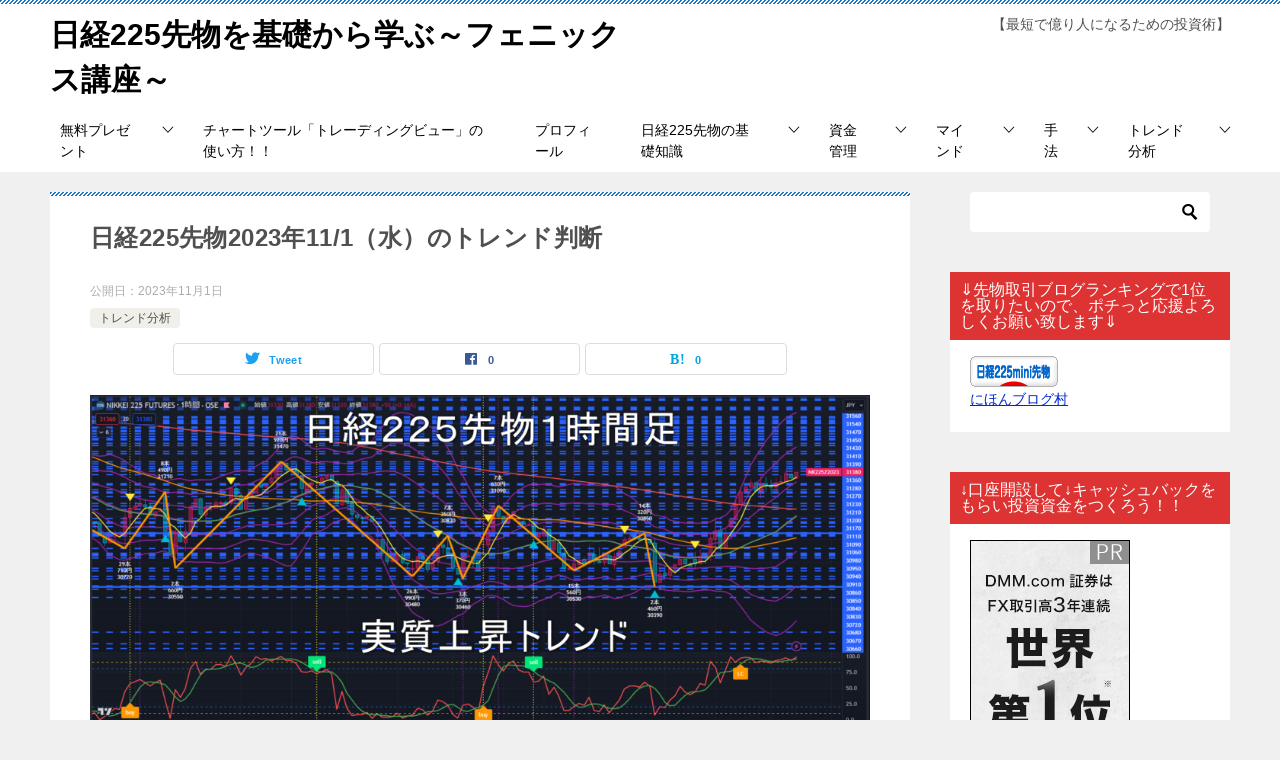

--- FILE ---
content_type: text/html; charset=UTF-8
request_url: https://nikkei225trader.com/%E6%97%A5%E7%B5%8C225%E5%85%88%E7%89%A92023%E5%B9%B411-1%EF%BC%88%E6%B0%B4%EF%BC%89%E3%81%AE%E3%83%88%E3%83%AC%E3%83%B3%E3%83%89%E5%88%A4%E6%96%AD/
body_size: 22773
content:
<!doctype html>
<html lang="ja" class="col2 layout-footer-show">
<head>
<!-- Global site tag (gtag.js) - Google Analytics -->
<script async src="https://www.googletagmanager.com/gtag/js?id=G-9SGX9NLSE0"></script>
<script>
  window.dataLayer = window.dataLayer || [];
  function gtag(){dataLayer.push(arguments);}
  gtag('js', new Date());

  gtag('config', 'G-9SGX9NLSE0');
</script>	<meta charset="UTF-8">
	<meta name="viewport" content="width=device-width, initial-scale=1">
	<link rel="profile" href="http://gmpg.org/xfn/11">

	<title>日経225先物2023年11/1（水）のトレンド判断 ｜ 日経225先物を基礎から学ぶ～フェニックス講座～</title>
<meta name='robots' content='max-image-preview:large' />
	<style>img:is([sizes="auto" i], [sizes^="auto," i]) { contain-intrinsic-size: 3000px 1500px }</style>
	<meta name="dlm-version" content="5.1.4">    <script>
        var ajaxurl = 'https://nikkei225trader.com/wp-admin/admin-ajax.php';
        var sns_cnt = true;
            </script>
	<link rel='dns-prefetch' href='//webfonts.xserver.jp' />
<link rel="alternate" type="application/rss+xml" title="日経225先物を基礎から学ぶ～フェニックス講座～ &raquo; フィード" href="https://nikkei225trader.com/feed/" />
<link rel="alternate" type="application/rss+xml" title="日経225先物を基礎から学ぶ～フェニックス講座～ &raquo; コメントフィード" href="https://nikkei225trader.com/comments/feed/" />
<link rel="alternate" type="application/rss+xml" title="日経225先物を基礎から学ぶ～フェニックス講座～ &raquo; 日経225先物2023年11/1（水）のトレンド判断 のコメントのフィード" href="https://nikkei225trader.com/%e6%97%a5%e7%b5%8c225%e5%85%88%e7%89%a92023%e5%b9%b411-1%ef%bc%88%e6%b0%b4%ef%bc%89%e3%81%ae%e3%83%88%e3%83%ac%e3%83%b3%e3%83%89%e5%88%a4%e6%96%ad/feed/" />
<script type="text/javascript">
/* <![CDATA[ */
window._wpemojiSettings = {"baseUrl":"https:\/\/s.w.org\/images\/core\/emoji\/16.0.1\/72x72\/","ext":".png","svgUrl":"https:\/\/s.w.org\/images\/core\/emoji\/16.0.1\/svg\/","svgExt":".svg","source":{"concatemoji":"https:\/\/nikkei225trader.com\/wp-includes\/js\/wp-emoji-release.min.js?ver=6.8.3"}};
/*! This file is auto-generated */
!function(s,n){var o,i,e;function c(e){try{var t={supportTests:e,timestamp:(new Date).valueOf()};sessionStorage.setItem(o,JSON.stringify(t))}catch(e){}}function p(e,t,n){e.clearRect(0,0,e.canvas.width,e.canvas.height),e.fillText(t,0,0);var t=new Uint32Array(e.getImageData(0,0,e.canvas.width,e.canvas.height).data),a=(e.clearRect(0,0,e.canvas.width,e.canvas.height),e.fillText(n,0,0),new Uint32Array(e.getImageData(0,0,e.canvas.width,e.canvas.height).data));return t.every(function(e,t){return e===a[t]})}function u(e,t){e.clearRect(0,0,e.canvas.width,e.canvas.height),e.fillText(t,0,0);for(var n=e.getImageData(16,16,1,1),a=0;a<n.data.length;a++)if(0!==n.data[a])return!1;return!0}function f(e,t,n,a){switch(t){case"flag":return n(e,"\ud83c\udff3\ufe0f\u200d\u26a7\ufe0f","\ud83c\udff3\ufe0f\u200b\u26a7\ufe0f")?!1:!n(e,"\ud83c\udde8\ud83c\uddf6","\ud83c\udde8\u200b\ud83c\uddf6")&&!n(e,"\ud83c\udff4\udb40\udc67\udb40\udc62\udb40\udc65\udb40\udc6e\udb40\udc67\udb40\udc7f","\ud83c\udff4\u200b\udb40\udc67\u200b\udb40\udc62\u200b\udb40\udc65\u200b\udb40\udc6e\u200b\udb40\udc67\u200b\udb40\udc7f");case"emoji":return!a(e,"\ud83e\udedf")}return!1}function g(e,t,n,a){var r="undefined"!=typeof WorkerGlobalScope&&self instanceof WorkerGlobalScope?new OffscreenCanvas(300,150):s.createElement("canvas"),o=r.getContext("2d",{willReadFrequently:!0}),i=(o.textBaseline="top",o.font="600 32px Arial",{});return e.forEach(function(e){i[e]=t(o,e,n,a)}),i}function t(e){var t=s.createElement("script");t.src=e,t.defer=!0,s.head.appendChild(t)}"undefined"!=typeof Promise&&(o="wpEmojiSettingsSupports",i=["flag","emoji"],n.supports={everything:!0,everythingExceptFlag:!0},e=new Promise(function(e){s.addEventListener("DOMContentLoaded",e,{once:!0})}),new Promise(function(t){var n=function(){try{var e=JSON.parse(sessionStorage.getItem(o));if("object"==typeof e&&"number"==typeof e.timestamp&&(new Date).valueOf()<e.timestamp+604800&&"object"==typeof e.supportTests)return e.supportTests}catch(e){}return null}();if(!n){if("undefined"!=typeof Worker&&"undefined"!=typeof OffscreenCanvas&&"undefined"!=typeof URL&&URL.createObjectURL&&"undefined"!=typeof Blob)try{var e="postMessage("+g.toString()+"("+[JSON.stringify(i),f.toString(),p.toString(),u.toString()].join(",")+"));",a=new Blob([e],{type:"text/javascript"}),r=new Worker(URL.createObjectURL(a),{name:"wpTestEmojiSupports"});return void(r.onmessage=function(e){c(n=e.data),r.terminate(),t(n)})}catch(e){}c(n=g(i,f,p,u))}t(n)}).then(function(e){for(var t in e)n.supports[t]=e[t],n.supports.everything=n.supports.everything&&n.supports[t],"flag"!==t&&(n.supports.everythingExceptFlag=n.supports.everythingExceptFlag&&n.supports[t]);n.supports.everythingExceptFlag=n.supports.everythingExceptFlag&&!n.supports.flag,n.DOMReady=!1,n.readyCallback=function(){n.DOMReady=!0}}).then(function(){return e}).then(function(){var e;n.supports.everything||(n.readyCallback(),(e=n.source||{}).concatemoji?t(e.concatemoji):e.wpemoji&&e.twemoji&&(t(e.twemoji),t(e.wpemoji)))}))}((window,document),window._wpemojiSettings);
/* ]]> */
</script>
<style id='wp-emoji-styles-inline-css' type='text/css'>

	img.wp-smiley, img.emoji {
		display: inline !important;
		border: none !important;
		box-shadow: none !important;
		height: 1em !important;
		width: 1em !important;
		margin: 0 0.07em !important;
		vertical-align: -0.1em !important;
		background: none !important;
		padding: 0 !important;
	}
</style>
<link rel='stylesheet' id='wp-block-library-css' href='https://nikkei225trader.com/wp-includes/css/dist/block-library/style.min.css?ver=6.8.3' type='text/css' media='all' />
<style id='classic-theme-styles-inline-css' type='text/css'>
/*! This file is auto-generated */
.wp-block-button__link{color:#fff;background-color:#32373c;border-radius:9999px;box-shadow:none;text-decoration:none;padding:calc(.667em + 2px) calc(1.333em + 2px);font-size:1.125em}.wp-block-file__button{background:#32373c;color:#fff;text-decoration:none}
</style>
<style id='global-styles-inline-css' type='text/css'>
:root{--wp--preset--aspect-ratio--square: 1;--wp--preset--aspect-ratio--4-3: 4/3;--wp--preset--aspect-ratio--3-4: 3/4;--wp--preset--aspect-ratio--3-2: 3/2;--wp--preset--aspect-ratio--2-3: 2/3;--wp--preset--aspect-ratio--16-9: 16/9;--wp--preset--aspect-ratio--9-16: 9/16;--wp--preset--color--black: #000000;--wp--preset--color--cyan-bluish-gray: #abb8c3;--wp--preset--color--white: #ffffff;--wp--preset--color--pale-pink: #f78da7;--wp--preset--color--vivid-red: #cf2e2e;--wp--preset--color--luminous-vivid-orange: #ff6900;--wp--preset--color--luminous-vivid-amber: #fcb900;--wp--preset--color--light-green-cyan: #7bdcb5;--wp--preset--color--vivid-green-cyan: #00d084;--wp--preset--color--pale-cyan-blue: #8ed1fc;--wp--preset--color--vivid-cyan-blue: #0693e3;--wp--preset--color--vivid-purple: #9b51e0;--wp--preset--gradient--vivid-cyan-blue-to-vivid-purple: linear-gradient(135deg,rgba(6,147,227,1) 0%,rgb(155,81,224) 100%);--wp--preset--gradient--light-green-cyan-to-vivid-green-cyan: linear-gradient(135deg,rgb(122,220,180) 0%,rgb(0,208,130) 100%);--wp--preset--gradient--luminous-vivid-amber-to-luminous-vivid-orange: linear-gradient(135deg,rgba(252,185,0,1) 0%,rgba(255,105,0,1) 100%);--wp--preset--gradient--luminous-vivid-orange-to-vivid-red: linear-gradient(135deg,rgba(255,105,0,1) 0%,rgb(207,46,46) 100%);--wp--preset--gradient--very-light-gray-to-cyan-bluish-gray: linear-gradient(135deg,rgb(238,238,238) 0%,rgb(169,184,195) 100%);--wp--preset--gradient--cool-to-warm-spectrum: linear-gradient(135deg,rgb(74,234,220) 0%,rgb(151,120,209) 20%,rgb(207,42,186) 40%,rgb(238,44,130) 60%,rgb(251,105,98) 80%,rgb(254,248,76) 100%);--wp--preset--gradient--blush-light-purple: linear-gradient(135deg,rgb(255,206,236) 0%,rgb(152,150,240) 100%);--wp--preset--gradient--blush-bordeaux: linear-gradient(135deg,rgb(254,205,165) 0%,rgb(254,45,45) 50%,rgb(107,0,62) 100%);--wp--preset--gradient--luminous-dusk: linear-gradient(135deg,rgb(255,203,112) 0%,rgb(199,81,192) 50%,rgb(65,88,208) 100%);--wp--preset--gradient--pale-ocean: linear-gradient(135deg,rgb(255,245,203) 0%,rgb(182,227,212) 50%,rgb(51,167,181) 100%);--wp--preset--gradient--electric-grass: linear-gradient(135deg,rgb(202,248,128) 0%,rgb(113,206,126) 100%);--wp--preset--gradient--midnight: linear-gradient(135deg,rgb(2,3,129) 0%,rgb(40,116,252) 100%);--wp--preset--font-size--small: 13px;--wp--preset--font-size--medium: 20px;--wp--preset--font-size--large: 36px;--wp--preset--font-size--x-large: 42px;--wp--preset--spacing--20: 0.44rem;--wp--preset--spacing--30: 0.67rem;--wp--preset--spacing--40: 1rem;--wp--preset--spacing--50: 1.5rem;--wp--preset--spacing--60: 2.25rem;--wp--preset--spacing--70: 3.38rem;--wp--preset--spacing--80: 5.06rem;--wp--preset--shadow--natural: 6px 6px 9px rgba(0, 0, 0, 0.2);--wp--preset--shadow--deep: 12px 12px 50px rgba(0, 0, 0, 0.4);--wp--preset--shadow--sharp: 6px 6px 0px rgba(0, 0, 0, 0.2);--wp--preset--shadow--outlined: 6px 6px 0px -3px rgba(255, 255, 255, 1), 6px 6px rgba(0, 0, 0, 1);--wp--preset--shadow--crisp: 6px 6px 0px rgba(0, 0, 0, 1);}:where(.is-layout-flex){gap: 0.5em;}:where(.is-layout-grid){gap: 0.5em;}body .is-layout-flex{display: flex;}.is-layout-flex{flex-wrap: wrap;align-items: center;}.is-layout-flex > :is(*, div){margin: 0;}body .is-layout-grid{display: grid;}.is-layout-grid > :is(*, div){margin: 0;}:where(.wp-block-columns.is-layout-flex){gap: 2em;}:where(.wp-block-columns.is-layout-grid){gap: 2em;}:where(.wp-block-post-template.is-layout-flex){gap: 1.25em;}:where(.wp-block-post-template.is-layout-grid){gap: 1.25em;}.has-black-color{color: var(--wp--preset--color--black) !important;}.has-cyan-bluish-gray-color{color: var(--wp--preset--color--cyan-bluish-gray) !important;}.has-white-color{color: var(--wp--preset--color--white) !important;}.has-pale-pink-color{color: var(--wp--preset--color--pale-pink) !important;}.has-vivid-red-color{color: var(--wp--preset--color--vivid-red) !important;}.has-luminous-vivid-orange-color{color: var(--wp--preset--color--luminous-vivid-orange) !important;}.has-luminous-vivid-amber-color{color: var(--wp--preset--color--luminous-vivid-amber) !important;}.has-light-green-cyan-color{color: var(--wp--preset--color--light-green-cyan) !important;}.has-vivid-green-cyan-color{color: var(--wp--preset--color--vivid-green-cyan) !important;}.has-pale-cyan-blue-color{color: var(--wp--preset--color--pale-cyan-blue) !important;}.has-vivid-cyan-blue-color{color: var(--wp--preset--color--vivid-cyan-blue) !important;}.has-vivid-purple-color{color: var(--wp--preset--color--vivid-purple) !important;}.has-black-background-color{background-color: var(--wp--preset--color--black) !important;}.has-cyan-bluish-gray-background-color{background-color: var(--wp--preset--color--cyan-bluish-gray) !important;}.has-white-background-color{background-color: var(--wp--preset--color--white) !important;}.has-pale-pink-background-color{background-color: var(--wp--preset--color--pale-pink) !important;}.has-vivid-red-background-color{background-color: var(--wp--preset--color--vivid-red) !important;}.has-luminous-vivid-orange-background-color{background-color: var(--wp--preset--color--luminous-vivid-orange) !important;}.has-luminous-vivid-amber-background-color{background-color: var(--wp--preset--color--luminous-vivid-amber) !important;}.has-light-green-cyan-background-color{background-color: var(--wp--preset--color--light-green-cyan) !important;}.has-vivid-green-cyan-background-color{background-color: var(--wp--preset--color--vivid-green-cyan) !important;}.has-pale-cyan-blue-background-color{background-color: var(--wp--preset--color--pale-cyan-blue) !important;}.has-vivid-cyan-blue-background-color{background-color: var(--wp--preset--color--vivid-cyan-blue) !important;}.has-vivid-purple-background-color{background-color: var(--wp--preset--color--vivid-purple) !important;}.has-black-border-color{border-color: var(--wp--preset--color--black) !important;}.has-cyan-bluish-gray-border-color{border-color: var(--wp--preset--color--cyan-bluish-gray) !important;}.has-white-border-color{border-color: var(--wp--preset--color--white) !important;}.has-pale-pink-border-color{border-color: var(--wp--preset--color--pale-pink) !important;}.has-vivid-red-border-color{border-color: var(--wp--preset--color--vivid-red) !important;}.has-luminous-vivid-orange-border-color{border-color: var(--wp--preset--color--luminous-vivid-orange) !important;}.has-luminous-vivid-amber-border-color{border-color: var(--wp--preset--color--luminous-vivid-amber) !important;}.has-light-green-cyan-border-color{border-color: var(--wp--preset--color--light-green-cyan) !important;}.has-vivid-green-cyan-border-color{border-color: var(--wp--preset--color--vivid-green-cyan) !important;}.has-pale-cyan-blue-border-color{border-color: var(--wp--preset--color--pale-cyan-blue) !important;}.has-vivid-cyan-blue-border-color{border-color: var(--wp--preset--color--vivid-cyan-blue) !important;}.has-vivid-purple-border-color{border-color: var(--wp--preset--color--vivid-purple) !important;}.has-vivid-cyan-blue-to-vivid-purple-gradient-background{background: var(--wp--preset--gradient--vivid-cyan-blue-to-vivid-purple) !important;}.has-light-green-cyan-to-vivid-green-cyan-gradient-background{background: var(--wp--preset--gradient--light-green-cyan-to-vivid-green-cyan) !important;}.has-luminous-vivid-amber-to-luminous-vivid-orange-gradient-background{background: var(--wp--preset--gradient--luminous-vivid-amber-to-luminous-vivid-orange) !important;}.has-luminous-vivid-orange-to-vivid-red-gradient-background{background: var(--wp--preset--gradient--luminous-vivid-orange-to-vivid-red) !important;}.has-very-light-gray-to-cyan-bluish-gray-gradient-background{background: var(--wp--preset--gradient--very-light-gray-to-cyan-bluish-gray) !important;}.has-cool-to-warm-spectrum-gradient-background{background: var(--wp--preset--gradient--cool-to-warm-spectrum) !important;}.has-blush-light-purple-gradient-background{background: var(--wp--preset--gradient--blush-light-purple) !important;}.has-blush-bordeaux-gradient-background{background: var(--wp--preset--gradient--blush-bordeaux) !important;}.has-luminous-dusk-gradient-background{background: var(--wp--preset--gradient--luminous-dusk) !important;}.has-pale-ocean-gradient-background{background: var(--wp--preset--gradient--pale-ocean) !important;}.has-electric-grass-gradient-background{background: var(--wp--preset--gradient--electric-grass) !important;}.has-midnight-gradient-background{background: var(--wp--preset--gradient--midnight) !important;}.has-small-font-size{font-size: var(--wp--preset--font-size--small) !important;}.has-medium-font-size{font-size: var(--wp--preset--font-size--medium) !important;}.has-large-font-size{font-size: var(--wp--preset--font-size--large) !important;}.has-x-large-font-size{font-size: var(--wp--preset--font-size--x-large) !important;}
:where(.wp-block-post-template.is-layout-flex){gap: 1.25em;}:where(.wp-block-post-template.is-layout-grid){gap: 1.25em;}
:where(.wp-block-columns.is-layout-flex){gap: 2em;}:where(.wp-block-columns.is-layout-grid){gap: 2em;}
:root :where(.wp-block-pullquote){font-size: 1.5em;line-height: 1.6;}
</style>
<link rel='stylesheet' id='keni_character_css-css' href='https://nikkei225trader.com/wp-content/plugins/keni-character-plugin/css/keni_character.css?ver=6.8.3' type='text/css' media='all' />
<link rel='stylesheet' id='keni-style-css' href='https://nikkei225trader.com/wp-content/themes/keni8-child/style.css?ver=6.8.3' type='text/css' media='all' />
<link rel='stylesheet' id='keni_base-css' href='https://nikkei225trader.com/wp-content/themes/keni80_wp_standard_all_202103131130/base.css?ver=6.8.3' type='text/css' media='all' />
<link rel='stylesheet' id='keni-advanced-css' href='https://nikkei225trader.com/wp-content/themes/keni80_wp_standard_all_202103131130/advanced.css?ver=6.8.3' type='text/css' media='all' />
<link rel='stylesheet' id='my-keni_base-css' href='https://nikkei225trader.com/wp-content/themes/keni8-child/base.css?ver=6.8.3' type='text/css' media='all' />
<link rel='stylesheet' id='my-keni-advanced-css' href='https://nikkei225trader.com/wp-content/themes/keni8-child/advanced.css?ver=6.8.3' type='text/css' media='all' />
<style id='keni_customized_css-inline-css' type='text/css'>
.color01{color: #1e73be;}.color02{color: #1e73be;}.color03{color: #1e73be;}.color04{color: ;}.color05{color: ;}.color06{color: ;}.color07{color: #dd3333;}q{background: ;}table:not(.review-table) thead th{border-color: #1e73be;background-color: #1e73be;}a:hover,a:active,a:focus{color: #1e73be;}.keni-header_wrap{background-image: linear-gradient(-45deg,#fff 25%,#1e73be 25%, #1e73be 50%,#fff 50%, #fff 75%,#1e73be 75%, #1e73be);}.keni-header_cont .header-mail .btn_header{color: #1e73be;}.site-title > a span{color: #1e73be;}.keni-breadcrumb-list li a:hover,.keni-breadcrumb-list li a:active,.keni-breadcrumb-list li a:focus{color: #1e73be;}.keni-section h1:not(.title_no-style){background-image: linear-gradient(-45deg,#fff 25%,#1e73be 25%, #1e73be 50%,#fff 50%, #fff 75%,#1e73be 75%, #1e73be);}.archive_title{background-image: linear-gradient(-45deg,#fff 25%,#1e73be 25%, #1e73be 50%,#fff 50%, #fff 75%,#1e73be 75%, #1e73be);} h2:not(.title_no-style){background: #1e73be;}.profile-box-title {background: #1e73be;}.keni-related-title {background: #1e73be;}.comments-area h2 {background: #1e73be;}h3:not(.title_no-style){border-top-color: #1e73be;border-bottom-color: #1e73be;color: #1e73be;}h4:not(.title_no-style){border-bottom-color: #1e73be;color: #1e73be;}h5:not(.title_no-style){color: #1e73be;}.keni-section h1 a:hover,.keni-section h1 a:active,.keni-section h1 a:focus,.keni-section h3 a:hover,.keni-section h3 a:active,.keni-section h3 a:focus,.keni-section h4 a:hover,.keni-section h4 a:active,.keni-section h4 a:focus,.keni-section h5 a:hover,.keni-section h5 a:active,.keni-section h5 a:focus,.keni-section h6 a:hover,.keni-section h6 a:active,.keni-section h6 a:focus{color: #1e73be;}.keni-section .sub-section_title {background: #dd3333;}.btn_style01{border-color: #1e73be;color: #1e73be;}.btn_style02{border-color: #1e73be;color: #1e73be;}.btn_style03{background: #1e73be;}.entry-list .entry_title a:hover,.entry-list .entry_title a:active,.entry-list .entry_title a:focus{color: #1e73be;}.ently_read-more .btn{border-color: #1e73be;color: #1e73be;}.profile-box{background-color: ;}.advance-billing-box_next-title{color: #1e73be;}.step-chart li:nth-child(2){background-color: ;}.step-chart_style01 li:nth-child(2)::after,.step-chart_style02 li:nth-child(2)::after{border-top-color: ;}.step-chart li:nth-child(3){background-color: #1e73be;}.step-chart_style01 li:nth-child(3)::after,.step-chart_style02 li:nth-child(3)::after{border-top-color: #1e73be;}.step-chart li:nth-child(4){background-color: #1e73be;}.step-chart_style01 li:nth-child(4)::after,.step-chart_style02 li:nth-child(4)::after{border-top-color: #1e73be;}.toc-area_inner .toc-area_list > li::before{background: #1e73be;}.toc_title{color: #1e73be;}.list_style02 li::before{background: #1e73be;}.dl_style02 dt{background: #1e73be;}.dl_style02 dd{background: ;}.accordion-list dt{background: #1e73be;}.ranking-list .review_desc_title{color: #1e73be;}.review_desc{background-color: ;}.item-box .item-box_title{color: #1e73be;}.item-box02{background-image: linear-gradient(-45deg,#fff 25%,#1e73be 25%, #1e73be 50%,#fff 50%, #fff 75%,#1e73be 75%, #1e73be);}.item-box02 .item-box_inner{background-color: ;}.item-box02 .item-box_title{background-color: #1e73be;}.item-box03 .item-box_title{background-color: #1e73be;}.box_style01{background-image: linear-gradient(-45deg,#fff 25%,#1e73be 25%, #1e73be 50%,#fff 50%, #fff 75%,#1e73be 75%, #1e73be);}.box_style01 .box_inner{background-color: ;}.box_style03{background: ;}.box_style06{background-color: ;}.cast-box{background-image: linear-gradient(-45deg,#fff 25%,#1e73be 25%, #1e73be 50%,#fff 50%, #fff 75%,#1e73be 75%, #1e73be);}.cast-box .cast_name,.cast-box_sub .cast_name{color: #1e73be;}.widget .cast-box_sub .cast-box_sub_title{background-image: linear-gradient(-45deg,#1e73be 25%, #1e73be 50%,#fff 50%, #fff 75%,#1e73be 75%, #1e73be);}.voice_styl02{background-color: ;}.voice_styl03{background-image: linear-gradient(-45deg,#fff 25%, 25%,  50%,#fff 50%, #fff 75%, 75%, );}.voice-box .voice_title{color: #1e73be;}.chat_style02 .bubble{background-color: #1e73be;}.chat_style02 .bubble .bubble_in{border-color: #1e73be;}.related-entry-list .related-entry_title a:hover,.related-entry-list .related-entry_title a:active,.related-entry-list .related-entry_title a:focus{color: #1e73be;}.interval01 span{background-color: #1e73be;}.interval02 span{background-color: #1e73be;}.page-nav .current,.page-nav li a:hover,.page-nav li a:active,.page-nav li a:focus{background: #1e73be;}.page-nav-bf .page-nav_next:hover,.page-nav-bf .page-nav_next:active,.page-nav-bf .page-nav_next:focus,.page-nav-bf .page-nav_prev:hover,.page-nav-bf .page-nav_prev:active,.page-nav-bf .page-nav_prev:focus{color: #1e73be;}.nav-links .nav-next a:hover, .nav-links .nav-next a:active, .nav-links .nav-next a:focus, .nav-links .nav-previous a:hover, .nav-links .nav-previous a:active, .nav-links .nav-previous a:focus {color: #1e73be; text-decoration: 'underline'; }.commentary-box .commentary-box_title{color: #1e73be;}.calendar tfoot td a:hover,.calendar tfoot td a:active,.calendar tfoot td a:focus{color: #1e73be;}.form-mailmaga .form-mailmaga_title{color: #1e73be;}.form-login .form-login_title{color: #1e73be;}.form-login-item .form-login_title{color: #1e73be;}.contact-box{background-image: linear-gradient(-45deg,#fff 25%, #1e73be 25%, #1e73be 50%,#fff 50%, #fff 75%,#1e73be 75%, #1e73be);}.contact-box_inner{background-color: ;}.contact-box .contact-box-title{background-color: #1e73be;}.contact-box_tel{color: #1e73be;}.widget_recent_entries .keni-section ul li a:hover,.widget_recent_entries .keni-section ul li a:active,.widget_recent_entries .keni-section ul li a:focus,.widget_archive .keni-section > ul li a:hover,.widget_archive .keni-section > ul li a:active,.widget_archive .keni-section > ul li a:focus,.widget_categories .keni-section > ul li a:hover,.widget_categories .keni-section > ul li a:active,.widget_categories .keni-section > ul li a:focus{color: #1e73be;}.tagcloud a::before{color: #1e73be;}.widget_recent_entries_img .list_widget_recent_entries_img .widget_recent_entries_img_entry_title a:hover,.widget_recent_entries_img .list_widget_recent_entries_img .widget_recent_entries_img_entry_title a:active,.widget_recent_entries_img .list_widget_recent_entries_img .widget_recent_entries_img_entry_title a:focus{color: #1e73be;}.keni-link-card_title a:hover,.keni-link-card_title a:active,.keni-link-card_title a:focus{color: #1e73be;}@media (min-width : 768px){.keni-gnav_inner li a:hover,.keni-gnav_inner li a:active,.keni-gnav_inner li a:focus{border-bottom-color: #1e73be;}.step-chart_style02 li:nth-child(2)::after{border-left-color: ;}.step-chart_style02 li:nth-child(3)::after{border-left-color: #1e73be;}.step-chart_style02 li:nth-child(4)::after{border-left-color: #1e73be;}.col1 .contact-box_tel{color: #1e73be;}.step-chart_style02 li:nth-child(1)::after,.step-chart_style02 li:nth-child(2)::after,.step-chart_style02 li:nth-child(3)::after,.step-chart_style02 li:nth-child(4)::after{border-top-color: transparent;}}@media (min-width : 920px){.contact-box_tel{color: #1e73be;}}
</style>
<link rel="canonical" href="http://nikkei225trader.com/%e6%97%a5%e7%b5%8c225%e5%85%88%e7%89%a92023%e5%b9%b411-1%ef%bc%88%e6%b0%b4%ef%bc%89%e3%81%ae%e3%83%88%e3%83%ac%e3%83%b3%e3%83%89%e5%88%a4%e6%96%ad/" />
<link rel="https://api.w.org/" href="https://nikkei225trader.com/wp-json/" /><link rel="alternate" title="JSON" type="application/json" href="https://nikkei225trader.com/wp-json/wp/v2/posts/8063" /><link rel="EditURI" type="application/rsd+xml" title="RSD" href="https://nikkei225trader.com/xmlrpc.php?rsd" />
<link rel='shortlink' href='https://nikkei225trader.com/?p=8063' />
<link rel="alternate" title="oEmbed (JSON)" type="application/json+oembed" href="https://nikkei225trader.com/wp-json/oembed/1.0/embed?url=https%3A%2F%2Fnikkei225trader.com%2F%25e6%2597%25a5%25e7%25b5%258c225%25e5%2585%2588%25e7%2589%25a92023%25e5%25b9%25b411-1%25ef%25bc%2588%25e6%25b0%25b4%25ef%25bc%2589%25e3%2581%25ae%25e3%2583%2588%25e3%2583%25ac%25e3%2583%25b3%25e3%2583%2589%25e5%2588%25a4%25e6%2596%25ad%2F" />
<link rel="alternate" title="oEmbed (XML)" type="text/xml+oembed" href="https://nikkei225trader.com/wp-json/oembed/1.0/embed?url=https%3A%2F%2Fnikkei225trader.com%2F%25e6%2597%25a5%25e7%25b5%258c225%25e5%2585%2588%25e7%2589%25a92023%25e5%25b9%25b411-1%25ef%25bc%2588%25e6%25b0%25b4%25ef%25bc%2589%25e3%2581%25ae%25e3%2583%2588%25e3%2583%25ac%25e3%2583%25b3%25e3%2583%2589%25e5%2588%25a4%25e6%2596%25ad%2F&#038;format=xml" />
            <style>
            #wpexperts_pdf_generate_file{
                overflow: hidden;
                padding: 5px;
                cursor: pointer;
            }
        </style>
        <meta name="description" content="にほんブログ村 ↑先物取引ブログランキングで1位を取りたいので、ポチッと応援よろしくお願い致しますm(_ _)m↑ 日経225先物日足チャート 日経225先物2023年11月1日（水）のトレンド判断。 日足のトレンド判断 …">
        <!--OGP-->
		<meta property="og:type" content="article" />
<meta property="og:url" content="http://nikkei225trader.com/%e6%97%a5%e7%b5%8c225%e5%85%88%e7%89%a92023%e5%b9%b411-1%ef%bc%88%e6%b0%b4%ef%bc%89%e3%81%ae%e3%83%88%e3%83%ac%e3%83%b3%e3%83%89%e5%88%a4%e6%96%ad/" />
        <meta property="og:title" content="日経225先物2023年11/1（水）のトレンド判断 ｜ 日経225先物を基礎から学ぶ～フェニックス講座～"/>
        <meta property="og:description" content="にほんブログ村 ↑先物取引ブログランキングで1位を取りたいので、ポチッと応援よろしくお願い致しますm(_ _)m↑ 日経225先物日足チャート 日経225先物2023年11月1日（水）のトレンド判断。 日足のトレンド判断 …">
        <meta property="og:site_name" content="日経225先物を基礎から学ぶ～フェニックス講座～">
        <meta property="og:image" content="https://nikkei225trader.com/wp-content/uploads/2023/11/2023-11-01_07h15_52.png">
		            <meta property="og:image:type" content="image/png">
			            <meta property="og:image:width" content="1817">
            <meta property="og:image:height" content="799">
			        <meta property="og:locale" content="ja_JP">
		        <!--OGP-->
		            <!-- Twitter Cards -->
			                    <meta name="twitter:card" content="summary_large_image"/>
                    <meta name="twitter:title" content="日経225先物2023年11/1（水）のトレンド判断"/>
                    <meta name="twitter:image" content="https://nikkei225trader.com/wp-content/uploads/2023/11/2023-11-01_07h15_52.png"/>
            <!--/Twitter Cards-->
			<link rel="icon" href="https://nikkei225trader.com/wp-content/uploads/2021/11/フェニックス-150x150.png" sizes="32x32" />
<link rel="icon" href="https://nikkei225trader.com/wp-content/uploads/2021/11/フェニックス-300x300.png" sizes="192x192" />
<link rel="apple-touch-icon" href="https://nikkei225trader.com/wp-content/uploads/2021/11/フェニックス-300x300.png" />
<meta name="msapplication-TileImage" content="https://nikkei225trader.com/wp-content/uploads/2021/11/フェニックス-300x300.png" />
</head>

<body class="wpexperts-page"><!--ページの属性-->

<div id="top" class="keni-container">

<!--▼▼ ヘッダー ▼▼-->
<div class="keni-header_wrap">
	<div class="keni-header_outer">
		
		<header class="keni-header keni-header_col1">
			<div class="keni-header_inner">

							<p class="site-title"><a href="https://nikkei225trader.com/" rel="home">日経225先物を基礎から学ぶ～フェニックス講座～</a></p>
			
			<div class="keni-header_cont">
			【最短で億り人になるための投資術】			</div>

			</div><!--keni-header_inner-->
		</header><!--keni-header-->	</div><!--keni-header_outer-->
</div><!--keni-header_wrap-->
<!--▲▲ ヘッダー ▲▲-->

<div id="click-space"></div>

<!--▼▼ グローバルナビ ▼▼-->
<div class="keni-gnav_wrap">
	<div class="keni-gnav_outer">
		<nav class="keni-gnav">
			<div class="keni-gnav_inner">

				<ul id="menu" class="keni-gnav_cont">
				<li id="menu-item-1481" class="menu-item menu-item-type-taxonomy menu-item-object-category menu-item-has-children menu-item-1481"><a href="https://nikkei225trader.com/category/%e7%84%a1%e6%96%99%e3%83%97%e3%83%ac%e3%82%bc%e3%83%b3%e3%83%88/">無料プレゼント</a>
<ul class="sub-menu">
	<li id="menu-item-94" class="menu-item menu-item-type-post_type menu-item-object-post menu-item-94"><a href="https://nikkei225trader.com/line%e5%85%ac%e5%bc%8f%e3%82%a2%e3%82%ab%e3%82%a6%e3%83%b3%e3%83%88%e7%99%bb%e9%8c%b2%e3%81%a7%e7%84%a1%e6%96%99%e3%83%97%e3%83%ac%e3%82%bc%e3%83%b3%e3%83%88%ef%bc%81/">LINE公式アカウント登録で無料プレゼント！</a></li>
	<li id="menu-item-1477" class="menu-item menu-item-type-post_type menu-item-object-post menu-item-1477"><a href="https://nikkei225trader.com/%e3%80%8c%e3%83%88%e3%83%ac%e3%83%bc%e3%83%87%e3%82%a3%e3%83%b3%e3%82%b0%e3%83%93%e3%83%a5%e3%83%bc%e3%80%8d%e3%81%8a%e7%94%b3%e3%81%97%e8%be%bc%e3%81%bf%e3%81%a7%e3%80%8c%e5%a5%bd%e6%88%90%e7%b8%be/">「トレーディングビュー」お申し込みで「好成績ストラテジー」お教えします！！</a></li>
</ul>
</li>
<li id="menu-item-1478" class="menu-item menu-item-type-post_type menu-item-object-post menu-item-1478"><a href="https://nikkei225trader.com/%e3%83%81%e3%83%a3%e3%83%bc%e3%83%88%e3%83%84%e3%83%bc%e3%83%ab%e3%80%8c%e3%83%88%e3%83%ac%e3%83%bc%e3%83%87%e3%82%a3%e3%83%b3%e3%82%b0%e3%83%93%e3%83%a5%e3%83%bc%e3%80%8d%e3%81%ae%e4%bd%bf%e3%81%84/">チャートツール「トレーディングビュー」の使い方！！</a></li>
<li id="menu-item-58" class="menu-item menu-item-type-post_type menu-item-object-page menu-item-privacy-policy menu-item-58"><a rel="privacy-policy" href="https://nikkei225trader.com/privacy-policy/">プロフィール</a></li>
<li id="menu-item-74" class="menu-item menu-item-type-taxonomy menu-item-object-category menu-item-has-children menu-item-74"><a href="https://nikkei225trader.com/category/%e6%97%a5%e7%b5%8c225%e5%85%88%e7%89%a9%e3%81%ae%e5%9f%ba%e7%a4%8e%e7%9f%a5%e8%ad%98/">日経225先物の基礎知識</a>
<ul class="sub-menu">
	<li id="menu-item-75" class="menu-item menu-item-type-post_type menu-item-object-post menu-item-75"><a href="https://nikkei225trader.com/hello-world/">日経225先物を始める前にこれだけは最低限知っておいて欲しい！！</a></li>
	<li id="menu-item-196" class="menu-item menu-item-type-post_type menu-item-object-post menu-item-196"><a href="https://nikkei225trader.com/%e8%a6%9a%e3%81%88%e3%82%8c%e3%81%b0%e3%81%a8%e3%81%a6%e3%82%82%e4%be%bf%e5%88%a9%e3%81%aa%e6%b3%a8%e6%96%87%e6%96%b9%e6%b3%95%e3%82%92%e4%bd%bf%e3%81%84%e3%81%93%e3%81%aa%e3%81%9d%e3%81%86%ef%bc%81/">覚えればとても便利な注文方法を使いこなそう！！</a></li>
	<li id="menu-item-212" class="menu-item menu-item-type-post_type menu-item-object-post menu-item-212"><a href="https://nikkei225trader.com/%e3%83%80%e3%82%a6%e7%90%86%e8%ab%96%e3%81%a8%e3%82%a8%e3%83%aa%e3%82%aa%e3%83%83%e3%83%88%e6%b3%a2%e5%8b%95%e3%81%8b%e3%82%89%e5%ad%a6%e3%81%b6%ef%bc%81%ef%bc%81/">ダウ理論とエリオット波動から学ぶ！！</a></li>
</ul>
</li>
<li id="menu-item-147" class="menu-item menu-item-type-taxonomy menu-item-object-category menu-item-has-children menu-item-147"><a href="https://nikkei225trader.com/category/%e8%b3%87%e9%87%91%e7%ae%a1%e7%90%86/">資金管理</a>
<ul class="sub-menu">
	<li id="menu-item-148" class="menu-item menu-item-type-post_type menu-item-object-post menu-item-148"><a href="https://nikkei225trader.com/%e8%b3%87%e9%87%91%e7%ae%a1%e7%90%86%ef%bc%81%ef%bc%81%e3%81%93%e3%82%8c%e3%81%8c%e3%81%a7%e3%81%8d%e3%81%a6%e3%81%84%e3%81%aa%e3%81%84%e3%81%8b%e3%82%899%e5%89%b2%e3%81%ae%e4%ba%ba%e3%81%8c1%e5%b9%b4/">資金管理！！これができていないから9割の人が1年以内にいなくなる！！</a></li>
	<li id="menu-item-393" class="menu-item menu-item-type-post_type menu-item-object-post menu-item-393"><a href="https://nikkei225trader.com/%e6%a0%b9%e6%8b%a0%e3%81%82%e3%82%8b%e6%90%8d%e5%88%87%e3%82%8a%e3%81%a7%e9%80%80%e5%a0%b4%e5%9b%9e%e9%81%bf%ef%bc%81%ef%bc%81/">根拠ある損切りで退場回避！！</a></li>
</ul>
</li>
<li id="menu-item-169" class="menu-item menu-item-type-taxonomy menu-item-object-category menu-item-has-children menu-item-169"><a href="https://nikkei225trader.com/category/%e3%83%9e%e3%82%a4%e3%83%b3%e3%83%89/">マインド</a>
<ul class="sub-menu">
	<li id="menu-item-170" class="menu-item menu-item-type-post_type menu-item-object-post menu-item-170"><a href="https://nikkei225trader.com/%e7%9b%b8%e5%a0%b4%e3%81%af%e7%b5%90%e5%b1%80%e8%87%aa%e5%88%86%e8%87%aa%e8%ba%ab%e3%81%a8%e3%81%ae%e6%88%a6%e3%81%84%ef%bc%81%ef%bc%81%e8%b2%a0%e3%81%91%e3%82%8b11%e3%81%ae%e7%90%86%e7%94%b1%e3%81%a8/">相場は結局自分自身との戦い！！負ける11の理由とは！？</a></li>
</ul>
</li>
<li id="menu-item-111" class="menu-item menu-item-type-taxonomy menu-item-object-category menu-item-has-children menu-item-111"><a href="https://nikkei225trader.com/category/%e6%89%8b%e6%b3%95/">手法</a>
<ul class="sub-menu">
	<li id="menu-item-112" class="menu-item menu-item-type-post_type menu-item-object-post menu-item-112"><a href="https://nikkei225trader.com/102-2/">支持抵抗線が機能する理由とは？</a></li>
	<li id="menu-item-242" class="menu-item menu-item-type-post_type menu-item-object-post menu-item-242"><a href="https://nikkei225trader.com/%e3%83%94%e3%83%bc%e3%82%af%ef%bc%88%e5%a4%a9%e4%ba%95%ef%bc%89%e3%83%bb%e3%83%9c%e3%83%88%e3%83%a0%ef%bc%88%e5%ba%95%ef%bc%89%e3%83%a9%e3%82%a4%e3%83%b3%e3%81%ae%e5%bc%95%e3%81%8d%e6%96%b9%ef%bc%81/">ルールを決めてピーク（天井）・ボトム（底）ラインを引く！！</a></li>
	<li id="menu-item-262" class="menu-item menu-item-type-post_type menu-item-object-post menu-item-262"><a href="https://nikkei225trader.com/%e8%aa%bf%e6%95%b4%e3%81%ae%e7%9b%ae%e5%ae%89%ef%bc%81%ef%bc%9f%e3%83%95%e3%82%a3%e3%83%9c%e3%83%8a%e3%83%83%e3%83%81%e3%83%bb%e3%83%aa%e3%83%88%e3%83%ac%e3%83%bc%e3%82%b9%e3%83%a1%e3%83%b3%e3%83%88/">調整の目安！？フィボナッチ・リトレースメント使ってる！？</a></li>
	<li id="menu-item-289" class="menu-item menu-item-type-post_type menu-item-object-post menu-item-289"><a href="https://nikkei225trader.com/%e3%83%ad%e3%83%bc%e3%82%bd%e3%82%af%e8%b6%b3%e3%81%a8%e3%83%88%e3%83%ac%e3%83%b3%e3%83%89%e5%88%a4%e6%96%ad%e3%81%a7%e5%a3%b2%e8%b2%b7%ef%bc%81%e6%a4%9c%e8%a8%bc%e6%9c%9f%e9%96%93%e4%b8%ad%e5%8b%9d/">ローソク足とトレンド判断で売買!！検証期間中勝率85.7％！！</a></li>
</ul>
</li>
<li id="menu-item-138" class="menu-item menu-item-type-taxonomy menu-item-object-category current-post-ancestor current-menu-parent current-post-parent menu-item-has-children menu-item-138"><a href="https://nikkei225trader.com/category/%e3%83%88%e3%83%ac%e3%83%b3%e3%83%89%e5%88%86%e6%9e%90/">トレンド分析</a>
<ul class="sub-menu">
	<li id="menu-item-13758" class="menu-item menu-item-type-post_type menu-item-object-post menu-item-13758"><a href="https://nikkei225trader.com/%e6%97%a5%e7%b5%8c225%e5%85%88%e7%89%a92025%e5%b9%b410-2%ef%bc%88%e6%9c%a8%ef%bc%89%e3%81%ae%e3%83%88%e3%83%ac%e3%83%b3%e3%83%89%e5%88%a4%e6%96%ad/">日経225先物2025年10/2（木）のトレンド判断</a></li>
	<li id="menu-item-13768" class="menu-item menu-item-type-post_type menu-item-object-post menu-item-13768"><a href="https://nikkei225trader.com/%e6%97%a5%e7%b5%8c225%e5%85%88%e7%89%a92025%e5%b9%b410-3%ef%bc%88%e9%87%91%ef%bc%89%e3%81%ae%e3%83%88%e3%83%ac%e3%83%b3%e3%83%89%e5%88%a4%e6%96%ad/">日経225先物2025年10/3（金）のトレンド判断</a></li>
	<li id="menu-item-13781" class="menu-item menu-item-type-post_type menu-item-object-post menu-item-13781"><a href="https://nikkei225trader.com/%e6%97%a5%e7%b5%8c225%e5%85%88%e7%89%a92025%e5%b9%b410-6%ef%bc%88%e6%9c%88%ef%bc%89%e3%81%ae%e8%a6%8b%e9%80%9a%e3%81%97/">日経225先物2025年10/6（月）の見通し</a></li>
	<li id="menu-item-13793" class="menu-item menu-item-type-post_type menu-item-object-post menu-item-13793"><a href="https://nikkei225trader.com/%e6%97%a5%e7%b5%8c225%e5%85%88%e7%89%a92025%e5%b9%b410-7%ef%bc%88%e7%81%ab%ef%bc%89%e3%81%ae%e3%83%88%e3%83%ac%e3%83%b3%e3%83%89%e5%88%a4%e6%96%ad/">日経225先物2025年10/7（火）のトレンド判断</a></li>
	<li id="menu-item-13806" class="menu-item menu-item-type-post_type menu-item-object-post menu-item-13806"><a href="https://nikkei225trader.com/%e6%97%a5%e7%b5%8c225%e5%85%88%e7%89%a92025%e5%b9%b410-8%ef%bc%88%e6%b0%b4%ef%bc%89%e3%81%ae%e3%83%88%e3%83%ac%e3%83%b3%e3%83%89%e5%88%a4%e6%96%ad/">日経225先物2025年10/8（水）のトレンド判断</a></li>
</ul>
</li>
				<li class="menu-search"><div class="search-box">
	<form role="search" method="get" id="keni_search" class="searchform" action="https://nikkei225trader.com/">
		<input type="text" value="" name="s" aria-label="検索"><button class="btn-search"><img src="https://nikkei225trader.com/wp-content/themes/keni80_wp_standard_all_202103131130/images/icon/search_black.svg" width="18" height="18" alt="検索"></button>
	</form>
</div></li>
				</ul>
			</div>
			<div class="keni-gnav_btn_wrap">
				<div class="keni-gnav_btn"><span class="keni-gnav_btn_icon-open"></span></div>
			</div>
		</nav>
	</div>
</div>



<div class="keni-main_wrap">
	<div class="keni-main_outer">

		<!--▼▼ メインコンテンツ ▼▼-->
		<main id="main" class="keni-main">
			<div class="keni-main_inner">

				<aside class="free-area free-area_before-title">
									</aside><!-- #secondary -->

		<article class="post-8063 post type-post status-publish format-standard has-post-thumbnail category-10 keni-section" itemscope itemtype="http://schema.org/Article">
<meta itemscope itemprop="mainEntityOfPage"  itemType="https://schema.org/WebPage" itemid="https://nikkei225trader.com/%e6%97%a5%e7%b5%8c225%e5%85%88%e7%89%a92023%e5%b9%b411-1%ef%bc%88%e6%b0%b4%ef%bc%89%e3%81%ae%e3%83%88%e3%83%ac%e3%83%b3%e3%83%89%e5%88%a4%e6%96%ad/" />

<div class="keni-section_wrap article_wrap">
	<div class="keni-section">

		<header class="article-header">
			<h1 class="entry_title" itemprop="headline">日経225先物2023年11/1（水）のトレンド判断</h1>
			<div class="entry_status">
		<ul class="entry_date">
				<li class="entry_date_item">公開日：<time itemprop="datePublished" datetime="2023-11-01T07:19:49+09:00" content="2023-11-01T07:19:49+09:00">2023年11月1日</time></li>	</ul>
		<ul class="entry_category">
		<li class="entry_category_item %e3%83%88%e3%83%ac%e3%83%b3%e3%83%89%e5%88%86%e6%9e%90"><a href="https://nikkei225trader.com/category/%e3%83%88%e3%83%ac%e3%83%b3%e3%83%89%e5%88%86%e6%9e%90/">トレンド分析</a></li>	</ul>
</div>						<aside class="sns-btn_wrap">
	        <div class="sns-btn_tw" data-url="https://nikkei225trader.com/%e6%97%a5%e7%b5%8c225%e5%85%88%e7%89%a92023%e5%b9%b411-1%ef%bc%88%e6%b0%b4%ef%bc%89%e3%81%ae%e3%83%88%e3%83%ac%e3%83%b3%e3%83%89%e5%88%a4%e6%96%ad/" data-title="%E6%97%A5%E7%B5%8C225%E5%85%88%E7%89%A92023%E5%B9%B411%2F1%EF%BC%88%E6%B0%B4%EF%BC%89%E3%81%AE%E3%83%88%E3%83%AC%E3%83%B3%E3%83%89%E5%88%A4%E6%96%AD+%EF%BD%9C+%E6%97%A5%E7%B5%8C225%E5%85%88%E7%89%A9%E3%82%92%E5%9F%BA%E7%A4%8E%E3%81%8B%E3%82%89%E5%AD%A6%E3%81%B6%EF%BD%9E%E3%83%95%E3%82%A7%E3%83%8B%E3%83%83%E3%82%AF%E3%82%B9%E8%AC%9B%E5%BA%A7%EF%BD%9E"></div>
        <div class="sns-btn_fb" data-url="https://nikkei225trader.com/%e6%97%a5%e7%b5%8c225%e5%85%88%e7%89%a92023%e5%b9%b411-1%ef%bc%88%e6%b0%b4%ef%bc%89%e3%81%ae%e3%83%88%e3%83%ac%e3%83%b3%e3%83%89%e5%88%a4%e6%96%ad/" data-title="%E6%97%A5%E7%B5%8C225%E5%85%88%E7%89%A92023%E5%B9%B411%2F1%EF%BC%88%E6%B0%B4%EF%BC%89%E3%81%AE%E3%83%88%E3%83%AC%E3%83%B3%E3%83%89%E5%88%A4%E6%96%AD+%EF%BD%9C+%E6%97%A5%E7%B5%8C225%E5%85%88%E7%89%A9%E3%82%92%E5%9F%BA%E7%A4%8E%E3%81%8B%E3%82%89%E5%AD%A6%E3%81%B6%EF%BD%9E%E3%83%95%E3%82%A7%E3%83%8B%E3%83%83%E3%82%AF%E3%82%B9%E8%AC%9B%E5%BA%A7%EF%BD%9E"></div>
        <div class="sns-btn_hatena" data-url="https://nikkei225trader.com/%e6%97%a5%e7%b5%8c225%e5%85%88%e7%89%a92023%e5%b9%b411-1%ef%bc%88%e6%b0%b4%ef%bc%89%e3%81%ae%e3%83%88%e3%83%ac%e3%83%b3%e3%83%89%e5%88%a4%e6%96%ad/" data-title="%E6%97%A5%E7%B5%8C225%E5%85%88%E7%89%A92023%E5%B9%B411%2F1%EF%BC%88%E6%B0%B4%EF%BC%89%E3%81%AE%E3%83%88%E3%83%AC%E3%83%B3%E3%83%89%E5%88%A4%E6%96%AD+%EF%BD%9C+%E6%97%A5%E7%B5%8C225%E5%85%88%E7%89%A9%E3%82%92%E5%9F%BA%E7%A4%8E%E3%81%8B%E3%82%89%E5%AD%A6%E3%81%B6%EF%BD%9E%E3%83%95%E3%82%A7%E3%83%8B%E3%83%83%E3%82%AF%E3%82%B9%E8%AC%9B%E5%BA%A7%EF%BD%9E"></div>
		</aside>					</header><!-- .article-header -->

		<div class="article-body" itemprop="articleBody">
			
			<div class="article-visual" itemprop="image" itemscope itemtype="https://schema.org/ImageObject">
				<img src="https://nikkei225trader.com/wp-content/uploads/2023/11/2023-11-01_07h15_52-1024x450.png" alt="日経225先物2023年11/1（水）のトレンド判断" loading="lazy">
				<meta itemprop="url" content="https://nikkei225trader.com/wp-content/uploads/2023/11/2023-11-01_07h15_52-1024x450.png">
				<meta itemprop="width" content="1024">
				<meta itemprop="height" content="450">
			</div>
			
			<p><a href="https://futures.blogmura.com/225mini/ranking/in?p_cid=11096554" target="_blank" rel="noopener"><img decoding="async" src="https://b.blogmura.com/futures/225mini/88_31.gif" width="88" height="31" border="0" alt="にほんブログ村 先物取引ブログ 日経225ミニ先物へ" a="" /></a><br /><a href="https://futures.blogmura.com/225mini/ranking/in?p_cid=11096554">にほんブログ村</a></p>
<p><span style="font-size: 20px;"><strong><span class="red"><span class="black">↑</span>先物取引ブログランキングで1位を取りたいので、ポチッと応援よろしくお願い致します<span class="black">m(_ _)m↑</span></span></strong></span></p>

<h2 class="wp-block-heading">日経225先物日足チャート</h2>
<p><strong><span class="black"><span class="red"><span style="color: #000000;">日経225先物2023年</span>11月1日</span></span></strong><strong><span class="black"><span class="red">（水</span></span></strong><strong><span class="black"><span class="red">）</span></span></strong><strong><span class="black"><span class="red">のトレンド判断</span></span></strong><strong><span class="black"><span class="red">。</span></span></strong></p>
<p><strong><span class="black"><span class="red">日足のトレンド判断<span class="black">から見ていきます</span></span>。</span></strong></p>
<p><strong><span class="black">日経225先物の日足チャートは高値切り下げ、安値切り下げの</span></strong><strong><span class="black"><span class="red">下降トレンド。</span></span></strong></p>
<p><strong><span class="black"><span class="red">下降トレンドの下落波動。</span></span></strong></p>
<p><strong><span class="black"><span class="red">3波動目。</span></span></strong></p>
<p><strong><span class="black">移動平均線の並びは上から<span class="red">75MA、25MA、5MA、200MA</span></span></strong><strong><span class="black">。</span></strong></p>
<p><strong><span class="black">移動平均線の傾きは<span class="red">75MAと25MAが下向き、5MAと200MAが上向き</span></span></strong><strong><span class="black">。</span></strong></p>
<p><strong><span class="black"><span class="red"><span class="black">株価は</span>25MAと5MAの間</span></span></strong><strong><span class="black"><span class="red"><span class="black">。</span></span></span></strong></p>
<p><strong><span class="black"><span class="red"><span class="black">ローソク足で数えて</span>4本の上昇</span></span></strong><strong><span class="black"><span class="red"><span style="color: #000000;">に対し、</span></span></span></strong><strong><span class="black"><span class="red">14本の下落</span></span></strong><strong><span class="black"><span class="red"><span class="black">。</span></span></span></strong></p>
<p><strong><span class="black"><span class="red">ボリンジャーバンド±1～±3σを表示（全て紫色）</span>させています。</span></strong></p>
<p><strong><span class="black"><span class="red"><span class="black">日中は<span class="red">始値30630円、高値30980円、安値30540</span></span></span></span></strong><strong><span class="black"><span class="red"><span class="black"><span class="red">円、終値30850円</span></span></span></span></strong></p>
<p><strong><span class="black"><span class="red"><span class="black">ナイトは</span>始値30910円、高値3140</span></span></strong><strong><span class="black"><span class="red">0</span></span></strong><strong><span class="black"><span class="red">円、安値30880</span></span></strong><strong><span class="black"><span class="red">円、終値31380</span></span></strong><strong><span class="black"><span class="red">円</span></span></strong></p>
<p><strong><span class="black"><span class="red">直近ピークと直近ボトムにブルー</span></span></strong><strong><span class="black"><span class="red">の水平線<span class="black">を引いています。</span></span></span></strong></p>
<p><strong><span class="black"><span class="red">直近ボトム30300円を下回ると下降トレンド継続。</span></span></strong></p>
<p><strong><span class="black"><span class="red">直近ピーク32660円を上回ると上昇トレンドに転換。</span></span></strong></p>
<p><strong><span class="black">昨日は</span></strong></p>
<blockquote>
<p><strong><span class="black">今日</span></strong><strong><span class="black">の方針です</span></strong></p>
<p><strong><span class="black">①</span></strong><strong><span class="black"><span class="red">調整を待って抵抗線30640円、30670円、</span></span></strong><strong><span class="black"><span class="red">30720円、3</span></span></strong><strong><span class="black"><span class="red">0750円、30780円</span></span></strong><strong><span class="black"><span class="red">から再下落開始の動きがでれば売り</span></span></strong></p>
<p><strong><span class="black">②</span></strong><strong><span class="black"><span class="red">32130円を上回ると全ての移動平均線の上となり</span></span></strong><strong><span class="black"><span class="red">ますので様子見</span></span></strong></p>
<p><strong><span class="black">③</span></strong><strong><span class="black"><span class="red">直近ピーク32660円を上回ると上昇トレンドに転換</span></span></strong><strong><span class="black"><span class="red">しますので、上回った後、調整を待って支持線から再上昇開始の動きがでれば買い</span></span></strong></p>
</blockquote>
<p><strong><span class="black">と書きました</span></strong></p>
<p><strong><span class="black">①</span></strong><strong><span class="black"><span class="red">調整を待って抵抗線30670円の20円上、</span></span></strong><strong><span class="black"><span class="red">30690円</span></span></strong><strong><span class="black"><span class="red">からの下落を30620円で売りエントリー。</span></span></strong></p>
<p><strong><span class="black"><span class="red">安値30540円まで。</span></span></strong></p>
<p><strong><span class="black"><span class="red">最大利益80円<span class="black">(*^▽^*)</span></span></span></strong></p>
<p><strong><span class="black">今日</span></strong><strong><span class="black">の方針です</span></strong></p>
<p><strong><span class="black">①</span></strong><strong><span class="black"><span class="red">調整を待って抵抗線31410円、31450円、</span></span></strong><strong><span class="black"><span class="red">31480円、3154</span></span></strong><strong><span class="black"><span class="red">0円、31610円</span></span></strong><strong><span class="black"><span class="red">から再下落開始の動きがでれば売り</span></span></strong></p>
<p><strong><span class="black">②</span></strong><strong><span class="black"><span class="red">32120円を上回ると全ての移動平均線の上となり</span></span></strong><strong><span class="black"><span class="red">ますので様子見</span></span></strong></p>
<p><strong><span class="black">③</span></strong><strong><span class="black"><span class="red">直近ピーク32660円を上回ると上昇トレンドに転換</span></span></strong><strong><span class="black"><span class="red">しますので、上回った後、調整を待って支持線から再上昇開始の動きがでれば買い</span></span></strong></p>
<p><strong><span class="black">日足は下降トレンドのため、<span class="red">売り場</span>探し。</span></strong></p>
<p><strong><span class="black"><span class="red">オリジナルインジケーター<span class="red">表示中</span></span>。</span></strong></p>
<p><strong><span class="black"><span class="red">売り（SELL）</span>と<span class="red">買い（BUY）</span>、<span class="red">LC（ロスカット）を表示</span>。</span></strong></p>
<p><strong><span class="black">こちら<span class="red">無料プレゼント予定</span>。</span></strong></p>
<p><strong><span class="black">詳細はブログの記事で紹介していき</span></strong><strong><span class="black">ます。</span></strong></p>
<figure id="attachment_8066" aria-describedby="caption-attachment-8066" style="width: 1815px" class="wp-caption alignnone"><img fetchpriority="high" decoding="async" src="http://nikkei225trader.com/wp-content/uploads/2023/11/2023-11-01_07h08_26.png" alt="" width="1815" height="800" class="wp-image-8066 size-full" srcset="https://nikkei225trader.com/wp-content/uploads/2023/11/2023-11-01_07h08_26.png 1815w, https://nikkei225trader.com/wp-content/uploads/2023/11/2023-11-01_07h08_26-300x132.png 300w, https://nikkei225trader.com/wp-content/uploads/2023/11/2023-11-01_07h08_26-1024x451.png 1024w, https://nikkei225trader.com/wp-content/uploads/2023/11/2023-11-01_07h08_26-768x339.png 768w, https://nikkei225trader.com/wp-content/uploads/2023/11/2023-11-01_07h08_26-1536x677.png 1536w" sizes="(max-width: 1815px) 100vw, 1815px" /><figcaption id="caption-attachment-8066" class="wp-caption-text"><span style="color: #000000;"><strong>日経225先物日足チャート<span class="has-inline-color has-black-color"><a href="https://www.tradingview.com/?offer_id=10&amp;aff_id=25601" data-type="URL" data-id="https://www.tradingview.com/?offer_id=10&amp;aff_id=25601">「Trading View」</a></span></strong></span></figcaption></figure>
<h2>日経225先物４時間足チャート</h2>
<p><strong><span class="black">日経225先物の4時間足チャートは高値切り上げ、安値切り下げの</span></strong><strong><span class="black"><span class="red">トレンドレス</span></span></strong><strong><span class="black"><span class="red">。</span></span></strong></p>
<p><strong><span class="black"><span class="red">トレンドレスの上昇波動</span></span></strong><strong><span class="black">。</span></strong></p>
<p><strong><span class="black"><span class="red">1波動目<span class="black">。</span></span></span></strong></p>
<p><strong><span class="black">移動平均線の並びは上から<span class="red">200MA、75MA、5MA、25MA。</span></span></strong></p>
<p><strong><span class="black"><span class="red"><span class="black">株価は</span>200MAと75MAの間</span></span></strong><strong><span class="black"><span class="red">。</span></span></strong></p>
<p><strong><span class="black"><span class="red"><span class="black">移動平均線の傾きは</span></span></span></strong><strong><span class="black"><span class="red">200MAと75MAは下向き、5MAと25MAは上向き</span></span></strong><strong><span class="black">。</span></strong></p>
<p><strong><span class="black"><span class="red"><span class="black">ローソク足で数えて</span>9本の下落</span></span></strong><strong><span class="black">に対して、<span class="red">8本の上昇</span></span></strong><strong><span class="black">。</span></strong></p>
<p><strong><span class="black"><span class="red">直近のピークとボトムにそれぞれブルーの水平線</span>を引いています。</span></strong></p>
<p><strong><span class="black"><span class="red">2つ前のピーク31470円を上回ると実質上昇トレンドに転換。</span></span></strong></p>
<p><strong><span class="black"><span class="red">直近ボトムのより安いボトム31300円を下回ると実質下降トレンドに転換。</span></span></strong></p>
<p><strong><span class="black">昨日は</span></strong></p>
<blockquote>
<p><strong><span class="black">今日</span></strong><strong><span class="black">の方針です</span></strong></p>
<p><strong><span class="black">①</span></strong><strong><span class="black"><span class="red">調整を待って抵抗線30640円、30670円、</span></span></strong><strong><span class="black"><span class="red">30720円、3</span></span></strong><strong><span class="black"><span class="red">0750円、30780円</span></span></strong><strong><span class="black"><span class="red">から再下落開始の動きがでれば売り</span></span></strong></p>
<p><strong><span class="black">②</span></strong><strong><span class="black"><span class="red">直近ピーク31090円を上回ると</span></span></strong><strong><span class="black"><span class="red">トレンドレスに転換</span></span></strong><strong><span class="black"><span class="red">しますので様子見</span></span></strong></p>
<p><strong><span class="black">③</span></strong><strong><span class="black"><span class="red">2つ前のピーク31470円を上回ると実質上昇トレンドに転換</span></span></strong><strong><span class="black"><span class="red">しますので、上回った後、調整を待って支持線から再上昇開始の動きがでれば買い</span></span></strong></p>
</blockquote>
<p><strong><span class="black">と書きました</span></strong></p>
<p><strong><span class="black">①</span></strong><strong><span class="black"><span class="red">調整を待って抵抗線30670円の20円上、</span></span></strong><strong><span class="black"><span class="red">30690円</span></span></strong><strong><span class="black"><span class="red">からの下落を30620円で売りエントリー。</span></span></strong></p>
<p><strong><span class="black"><span class="red">安値30540円まで。</span></span></strong></p>
<p><strong><span class="black"><span class="red">最大利益80円<span class="black">(*^▽^*)</span></span></span></strong></p>
<p><strong><span class="black">今日</span></strong><strong><span class="black">の方針です</span></strong></p>
<p><strong><span class="black">①</span></strong><strong><span class="black"><span class="red">調整を待って支持線31350円、31320円、</span></span></strong><strong><span class="black"><span class="red">31290円、3126</span></span></strong><strong><span class="black"><span class="red">0円、31230円</span></span></strong><strong><span class="black"><span class="red">から再上昇開始の動きがでれば買い</span></span></strong></p>
<p><strong><span class="black">②</span></strong><strong><span class="black"><span class="red">31230円を下回ると</span></span></strong><strong><span class="black"><span class="red">様子見</span></span></strong></p>
<p><strong><span class="black">③</span></strong><strong><span class="black"><span class="red">30800円を下回ると全ての移動平均線の下となりま</span></span></strong><strong><span class="black"><span class="red">すので、下回った後、調整を待って抵抗線から再下落開始の動きがでれば売り</span></span></strong></p>
<p><strong><span class="black">日足は<span class="red">下降トレンド</span></span></strong><strong><span class="black">、４時間足は</span></strong><strong><span class="black"><span class="red">トレンドレス</span></span></strong><strong><span class="black">。</span></strong></p>
<p><strong><span class="black">4時間足は上有利なトレンドレスのため、</span></strong><strong><span class="black"><span class="red">買い場</span></span></strong><strong><span class="black">探し。</span></strong></p>
<p><strong><span class="black">オリジナルインジケーターは</span></strong><strong><span class="black"><span class="red">10</span></span></strong><strong><span class="black"><span class="red">/30（月</span></span></strong><strong><span class="black"><span class="red">）16:30の</span></span></strong><strong><span class="black"><span class="red">ローソク足で買い</span></span></strong><strong><span class="black"><span class="red">シグナル<span class="black">が出ていましたね。</span></span></span></strong></p>
<p><strong><span class="black">買いシグナルが出たローソク足以降で前の</span></strong><strong><span class="black">ローソク足の高値を上回った<span class="red">30640円で買いエントリー</span><span style="color: #e00000;">。</span></span></strong></p>
<p><strong><span class="black"><span style="color: #e00000;">高値31400円まで</span><span style="color: #e00000;">。</span></span></strong></p>
<p><strong><span class="black"><span style="color: #e00000;">最大利益760円<span class="black">ヾ(*´∀｀*)ﾉ</span></span></span></strong></p>
<figure id="attachment_8067" aria-describedby="caption-attachment-8067" style="width: 1817px" class="wp-caption alignnone"><img decoding="async" src="http://nikkei225trader.com/wp-content/uploads/2023/11/2023-11-01_07h12_05.png" alt="" width="1817" height="798" class="wp-image-8067 size-full" srcset="https://nikkei225trader.com/wp-content/uploads/2023/11/2023-11-01_07h12_05.png 1817w, https://nikkei225trader.com/wp-content/uploads/2023/11/2023-11-01_07h12_05-300x132.png 300w, https://nikkei225trader.com/wp-content/uploads/2023/11/2023-11-01_07h12_05-1024x450.png 1024w, https://nikkei225trader.com/wp-content/uploads/2023/11/2023-11-01_07h12_05-768x337.png 768w, https://nikkei225trader.com/wp-content/uploads/2023/11/2023-11-01_07h12_05-1536x675.png 1536w" sizes="(max-width: 1817px) 100vw, 1817px" /><figcaption id="caption-attachment-8067" class="wp-caption-text"><span style="color: #000000;"><strong>日経225先物4時間足チャート<span class="has-inline-color has-black-color"><a href="https://www.tradingview.com/?offer_id=10&amp;aff_id=25601" data-type="URL" data-id="https://www.tradingview.com/?offer_id=10&amp;aff_id=25601">「Trading View」</a></span></strong></span></figcaption></figure>
<h2>日経225先物1時間足チャート</h2>
<p><strong><span class="black">日経225先物1時間足チャートは高値切り上げ、安値切り下げの<span class="red">トレンドレスも2つ前のピークを上回っているので実質上昇トレンド。</span></span></strong></p>
<p><strong><span class="black"><span class="red">実質上昇トレンドの上昇波動</span></span></strong><strong><span class="black">。</span></strong></p>
<p><strong><span class="black"><span class="red">1波動目</span></span></strong><strong><span class="black">。</span></strong></p>
<p><strong><span class="black">移動平均線の並びは上から<span class="red">5MA、200MA、25MA、75MA。</span></span></strong></p>
<p><strong><span class="black"><span class="red"><span class="black">株価は</span>全ての移動平均線の上</span></span></strong><strong><span class="black"><span class="red">。</span></span></strong></p>
<p><strong><span class="black"><span class="red"><span class="black">移動平均線の傾きは</span></span></span></strong><strong><span class="black"><span class="red">200MAが下向き、それ以外は全て上向き</span></span></strong><strong><span class="black">。</span></strong></p>
<p><strong><span class="black"><span class="red"><span class="black">ローソク足で数えて</span>2本の下落</span></span></strong><strong><span class="black">に対して、<span class="red">28本の上昇</span></span></strong><strong><span class="black">。</span></strong></p>
<p><strong><span class="black"><span class="red">直近のピークとボトムにそれぞれブルーの水平線</span>を引いています。</span></strong></p>
<p><strong><span class="black"><span class="red">直近ボトムのより安いボトム30300円を下回ると実質下降トレンドに転換。</span></span></strong></p>
<p><strong><span class="black">昨日は</span></strong></p>
<blockquote>
<p><strong><span class="black">今日</span></strong><strong><span class="black">の方針です</span></strong></p>
<p><strong><span class="black">①</span></strong><strong><span class="black"><span class="red">調整を待って抵抗線30640円、30670円、</span></span></strong><strong><span class="black"><span class="red">30720円、3</span></span></strong><strong><span class="black"><span class="red">0750円、30780円</span></span></strong><strong><span class="black"><span class="red">から再下落開始の動きがでれば売り</span></span></strong></p>
<p><strong><span class="black">②</span></strong><strong><span class="black"><span class="red">直近ピーク30850円を上回るとトレンドレスに転換</span></span></strong><strong><span class="black"><span class="red">しますので様子見</span></span></strong></p>
<p><strong><span class="black">③</span></strong><strong><span class="black"><span class="red">2つ前のピーク31090円を上回ると実質上昇トレンドに転換</span></span></strong><strong><span class="black"><span class="red">しますので</span></span></strong><strong><span class="black"><span class="red">、上回った後、調整を待って支持線から再上昇開始の動きがでれば買い</span></span></strong></p>
</blockquote>
<p><strong><span class="black">と書きました</span></strong></p>
<p><strong><span class="black">①</span></strong><strong><span class="black"><span class="red">調整を待って抵抗線30670円の20円上、</span></span></strong><strong><span class="black"><span class="red">30690円</span></span></strong><strong><span class="black"><span class="red">からの下落を30620円で売りエントリー。</span></span></strong></p>
<p><strong><span class="black"><span class="red">安値30540円まで。</span></span></strong></p>
<p><strong><span class="black"><span class="red">最大利益80円<span class="black">(*^▽^*)</span></span></span></strong></p>
<p><strong><span class="black">今日</span></strong><strong><span class="black">の方針です</span></strong></p>
<p><strong><span class="black">①</span></strong><strong><span class="black"><span class="red">調整を待って支持線31350円、31320円、</span></span></strong><strong><span class="black"><span class="red">31290円、3126</span></span></strong><strong><span class="black"><span class="red">0円、31230円</span></span></strong><strong><span class="black"><span class="red">から再上昇開始の動きがでれば買い</span></span></strong></p>
<p><strong><span class="black">②</span></strong><strong><span class="black"><span class="red">30800円を下回ると全ての移動平均線の下となりますので</span></span></strong><strong><span class="black"><span class="red">様子見</span></span></strong></p>
<p><strong><span class="black">③</span></strong><strong><span class="black"><span class="red">直近ボトムのより安いボトム30300円を下回ると実質下降トレンドに転換</span></span></strong><strong><span class="black"><span class="red">しますので</span></span></strong><strong><span class="black"><span class="red">、下回った後、調整を待って抵抗線から再下落開始の動きがでれば売り</span></span></strong></p>
<p><strong><span class="black">日足は<span class="red">下降トレンド</span>、４時間足は</span></strong><strong><span class="black"><span class="red">トレンドレス</span></span></strong><strong><span class="black">、1時間足は</span></strong><strong><span class="black"><span class="red">実質上昇トレンド</span></span></strong><strong><span class="black"><span class="red"><span class="black">。</span></span></span></strong></p>
<p><strong><span class="black">1時間足は実質上昇トレンドのため、<span class="red">買い場</span>探し。</span></strong></p>
<figure id="attachment_8068" aria-describedby="caption-attachment-8068" style="width: 1817px" class="wp-caption alignnone"><img loading="lazy" decoding="async" src="http://nikkei225trader.com/wp-content/uploads/2023/11/2023-11-01_07h15_52.png" alt="" width="1817" height="799" class="wp-image-8068 size-full" srcset="https://nikkei225trader.com/wp-content/uploads/2023/11/2023-11-01_07h15_52.png 1817w, https://nikkei225trader.com/wp-content/uploads/2023/11/2023-11-01_07h15_52-300x132.png 300w, https://nikkei225trader.com/wp-content/uploads/2023/11/2023-11-01_07h15_52-1024x450.png 1024w, https://nikkei225trader.com/wp-content/uploads/2023/11/2023-11-01_07h15_52-768x338.png 768w, https://nikkei225trader.com/wp-content/uploads/2023/11/2023-11-01_07h15_52-1536x675.png 1536w" sizes="auto, (max-width: 1817px) 100vw, 1817px" /><figcaption id="caption-attachment-8068" class="wp-caption-text"><span style="color: #000000;"><strong>日経225先物1時間足チャート<span class="has-inline-color has-black-color"><a href="https://www.tradingview.com/?offer_id=10&amp;aff_id=25601" data-type="URL" data-id="https://www.tradingview.com/?offer_id=10&amp;aff_id=25601">「Trading View」</a></span></strong></span></figcaption></figure>
<h2>日経225先物15分足チャート</h2>
<p><strong><span class="black">日経225先物15分足チャートは</span></strong><strong><span class="black">高値切り上げ、安値切り上げの</span></strong><strong><span class="black"><span class="red">上昇トレンド。</span></span></strong></p>
<p><strong><span class="black"><span class="red">上昇トレンドの上昇波動</span></span></strong><strong><span class="black">。</span></strong></p>
<p><strong><span class="black"><span class="red">5</span></span></strong><strong><span class="black"><span class="red">波動目</span></span></strong><strong><span class="black">。</span></strong></p>
<p><strong><span class="black">移動平均線の並びは上から<span class="red">5MA、25MA、75MA、200MAと最強の並び。</span></span></strong></p>
<p><strong><span class="black"><span class="red"><span class="black">移動平均線の傾きは</span></span></span></strong><strong><span class="black"><span class="red">全て上向き</span></span></strong><strong><span class="black"><span class="red">。</span></span></strong></p>
<p><strong><span class="black">株価は<span class="red">全ての移動平均線の上</span></span></strong><strong><span class="black">。</span></strong></p>
<p><strong><span class="black"><span class="red"><span class="black">ローソク足で数えて</span>8本の下落</span>に対し、<span class="red">19本の上昇</span></span></strong><strong><span class="black">。</span></strong></p>
<p><strong><span class="black">直近のピークとボトムにそれぞれブルーの水平線を引いています。</span></strong></p>
<p><strong><span class="black"><span class="red">直近ボトム31190円を下回るとトレンドレスに転換。</span></span></strong></p>
<p><strong><span class="black"><span class="red">2つ前のボトム31150円を下回ると実質下降トレンドに転換。</span></span></strong></p>
<p><strong><span class="black">今日</span></strong><strong><span class="black">の方針です</span></strong></p>
<p><strong><span class="black">①</span></strong><strong><span class="black"><span class="red">調整を待って支持線31350円、31320円、</span></span></strong><strong><span class="black"><span class="red">31290円、3126</span></span></strong><strong><span class="black"><span class="red">0円、31230円</span></span></strong><strong><span class="black"><span class="red">から再上昇開始の動きがでれば買い</span></span></strong></p>
<p><strong><span class="black">②</span></strong><strong><span class="black"><span class="red">直近ボトム31190円を下回るとトレンドレスに転換</span></span></strong><strong><span class="black"><span class="red">しますので様子見</span></span></strong></p>
<p><strong><span class="black">③</span></strong><strong><span class="black"><span class="red">2つ前のボトム31150円を下回ると実質下降トレンドに転換</span></span></strong><strong><span class="black"><span class="red">しますので、下回った後、調整を待って抵抗線から再下落開始の動きがでれば売り</span></span></strong></p>
<p><strong><span class="black">日足は<span class="red">下降トレンド</span>、４時間足は</span></strong><strong><span class="black"><span class="red">トレンドレス</span>、1時間足は</span></strong><strong><span class="black"><span class="red">実質上昇トレンド<span class="black">、</span><span class="black">15分足は</span>上昇トレンド。</span></span></strong></p>
<p><strong><span class="black">15分足は上昇トレンドのため、<span class="red">買い場</span>探し。</span></strong></p>
<figure id="attachment_8069" aria-describedby="caption-attachment-8069" style="width: 1818px" class="wp-caption alignnone"><img loading="lazy" decoding="async" src="http://nikkei225trader.com/wp-content/uploads/2023/11/2023-11-01_07h18_05.png" alt="" width="1818" height="798" class="wp-image-8069 size-full" srcset="https://nikkei225trader.com/wp-content/uploads/2023/11/2023-11-01_07h18_05.png 1818w, https://nikkei225trader.com/wp-content/uploads/2023/11/2023-11-01_07h18_05-300x132.png 300w, https://nikkei225trader.com/wp-content/uploads/2023/11/2023-11-01_07h18_05-1024x449.png 1024w, https://nikkei225trader.com/wp-content/uploads/2023/11/2023-11-01_07h18_05-768x337.png 768w, https://nikkei225trader.com/wp-content/uploads/2023/11/2023-11-01_07h18_05-1536x674.png 1536w" sizes="auto, (max-width: 1818px) 100vw, 1818px" /><figcaption id="caption-attachment-8069" class="wp-caption-text"><span style="color: #000000;"><strong>日経225先物15分足チャート<span class="has-inline-color has-black-color"><a href="https://www.tradingview.com/?offer_id=10&amp;aff_id=25601" data-type="URL" data-id="https://www.tradingview.com/?offer_id=10&amp;aff_id=25601">「Trading View」</a></span></strong></span></figcaption></figure>
<p><span style="font-size: 16px;"><strong style="color: #000000;"><span class="has-inline-color has-black-color"><span class="black">こちらのチャートは</span><a href="https://www.tradingview.com/?offer_id=10&amp;aff_id=25601" data-type="URL" data-id="https://www.tradingview.com/?offer_id=10&amp;aff_id=25601">「Trading View」</a>というチャートソフトを使用しています。</span></strong></span></p>
<p><strong><span class="black">詳細は<a href="http://nikkei225trader.com/%e3%83%81%e3%83%a3%e3%83%bc%e3%83%88%e3%83%84%e3%83%bc%e3%83%ab%e3%80%8c%e3%83%88%e3%83%ac%e3%83%bc%e3%83%87%e3%82%a3%e3%83%b3%e3%82%b0%e3%83%93%e3%83%a5%e3%83%bc%e3%80%8d%e3%81%ae%e4%bd%bf%e3%81%84/">チャートツール「トレーディングビュー」の使い方！！</a>をご覧ください。</span></strong></p>
<p><span style="color: #000000;"><strong><span class="has-inline-color has-black-color"><span class="black"><span class="red">私のブログ</span>から</span><a href="http://nikkei225trader.com/%e3%80%8c%e3%83%88%e3%83%ac%e3%83%bc%e3%83%87%e3%82%a3%e3%83%b3%e3%82%b0%e3%83%93%e3%83%a5%e3%83%bc%e3%80%8d%e3%81%8a%e7%94%b3%e3%81%97%e8%be%bc%e3%81%bf%e3%81%a7%e3%80%8c%e5%a5%bd%e6%88%90%e7%b8%be/">「トレーディングビュー」お申し込みで「好成績ストラテジー」お教えします！！</a></span></strong></span></p>
<p><span style="font-size: 20px;"><strong><span class="red">※初心者の方や現在損失が続いている方はシグナル通り売買するだけで<span class="red">勝率69.92％、PF1.922</span>なのでおススメです。</span></strong></span></p>
<p><strong><span class="red"><span style="font-size: 20px;"><span style="color: #000000;"><span class="has-inline-color has-black-color"><a href="https://www.tradingview.com/?offer_id=10&amp;aff_id=25601" data-type="URL" data-id="https://www.tradingview.com/?offer_id=10&amp;aff_id=25601">「Trading View」</a>は</span></span>30日間無料で使えます。</span></span></strong></p>
<p><strong><span class="red"><span class="black"><span class="red" style="font-size: 20px;">メチャクチャ使いやすい<span class="black" style="font-size: 16px;">ので、</span></span></span></span></strong><strong><span class="red"><span class="black">是非一度使ってみてください。</span></span></strong></p>
<p><strong><span class="black">使ってみて必要なければ、30日間の間で解約すれば<span class="red" style="font-size: 20px;">1円もかかりませんよ</span></span></strong><strong><span class="black">！！</span></strong></p>
<p><strong><span class="black">そしてこちらから<a href="http://nikkei225trader.com/line%e5%85%ac%e5%bc%8f%e3%82%a2%e3%82%ab%e3%82%a6%e3%83%b3%e3%83%88%e7%99%bb%e9%8c%b2%e3%81%a7%e7%84%a1%e6%96%99%e3%83%97%e3%83%ac%e3%82%bc%e3%83%b3%e3%83%88%ef%bc%81/">LINE公式アカウント</a>に登録することで<span class="red">少しずつ相場を基礎から学び、あなたも<span style="font-size: 20px;">チャート分析ができる</span><span class="black">ようになります</span></span>。</span></strong></p>
<p><strong><span class="black"><span class="red" style="font-size: 20px;">チャンスが来るまで待ち、エントリー、利食い、損切りポイントが明確</span>になります。</span></strong></p>
<p><strong><span class="black">今の負けトレードから<span class="red">徐々に成績がトントン</span>になり、そして<span class="red">勝ちが多くなり、資金がドンドン増えていきます</span>。</span></strong></p>
<p><strong><span class="black">そうなってくると<span class="red">トレード自体がメチャクチャ面白くなってきますよ</span>( ´艸｀)</span></strong></p>
<p><strong><span class="black">特に<span class="red"><span style="font-size: 20px;">初心者の方、現在損失が続いている方<span class="red" style="font-size: 16px;">は基礎からしっかり学んでから実際のトレードを行ってくださいね</span></span></span>。</span></strong></p>
<p><strong><span class="black"><span class="red"><span style="font-size: 20px;"><span class="black" style="font-size: 16px;">独学では</span>毎月安定した利益を継続して出せる<span class="black" style="font-size: 16px;">ようになるまで</span></span><span style="font-size: 20px;">かなりの年数<span class="black" style="font-size: 16px;">がかかります</span></span></span>。</span></strong></p>
<p><strong><span class="black">ほとんどの方はそこにたどり着く前に<span class="red" style="font-size: 20px;">資金が尽きて退場</span>していきます。</span></strong></p>
<p><span style="font-size: 16px;"><strong><span class="black">⇓あなたの<span class="red" style="font-size: 20px;">大切な資金と貴重な時間を無駄に使わないために</span>も</span></strong><strong><span class="black">こちらから登録をおススメします⇓</span></strong></span></p>
<p><strong><span class="black"><a href="http://nikkei225trader.com/line%e5%85%ac%e5%bc%8f%e3%82%a2%e3%82%ab%e3%82%a6%e3%83%b3%e3%83%88%e7%99%bb%e9%8c%b2%e3%81%a7%e7%84%a1%e6%96%99%e3%83%97%e3%83%ac%e3%82%bc%e3%83%b3%e3%83%88%ef%bc%81/">LINE公式アカウントへ登録</a></span></strong></p>
<p><strong><span class="red">※上記のトレンド判断は、私の方針を記載したものにすぎません。</span></strong></p>
<p><strong><span class="red">あなたに推奨するものではありません。</span></strong></p>
<p><strong><span class="red">先物の売買にはリスクが伴います。</span></strong></p>
<p><strong><span class="black"><span class="red">投資は自己責任でお願い致します</span>( ´艸｀)</span></strong></p>
<p><script type="text/javascript" charset="euc-jp" src="//blog.with2.net/vote/form/?id=227169&#038;sid=2062741"></script></p>
<p><span style="font-size: 20px;"><strong><span class="red">先物取引ブログランキングで1位を取りたいので、ポチッと応援よろしくお願い致します<span class="black">m(_ _)m</span></span></strong></span></p>
<p><span style="font-size: 20px;"><strong><span class="red">↓　↓　↓　↓</span></strong></span></p>
<!-- /wp:post-content -->
<p><a href="https://futures.blogmura.com/225mini/ranking/in?p_cid=11096554" target="_blank" rel="noopener"><img loading="lazy" decoding="async" src="https://b.blogmura.com/futures/225mini/88_31.gif" width="88" height="31" border="0" alt="にほんブログ村 先物取引ブログ 日経225ミニ先物へ" /></a><br /><a href="https://futures.blogmura.com/225mini/ranking/in?p_cid=11096554">にほんブログ村</a></p>
		</div><!-- .article-body -->

	    </div><!-- .keni-section -->
</div><!-- .keni-section_wrap -->


<div class="behind-article-area">

<div class="keni-section_wrap keni-section_wrap_style02">
	<div class="keni-section">
<aside class="sns-btn_wrap">
	        <div class="sns-btn_tw" data-url="https://nikkei225trader.com/%e6%97%a5%e7%b5%8c225%e5%85%88%e7%89%a92023%e5%b9%b411-1%ef%bc%88%e6%b0%b4%ef%bc%89%e3%81%ae%e3%83%88%e3%83%ac%e3%83%b3%e3%83%89%e5%88%a4%e6%96%ad/" data-title="%E6%97%A5%E7%B5%8C225%E5%85%88%E7%89%A92023%E5%B9%B411%2F1%EF%BC%88%E6%B0%B4%EF%BC%89%E3%81%AE%E3%83%88%E3%83%AC%E3%83%B3%E3%83%89%E5%88%A4%E6%96%AD+%EF%BD%9C+%E6%97%A5%E7%B5%8C225%E5%85%88%E7%89%A9%E3%82%92%E5%9F%BA%E7%A4%8E%E3%81%8B%E3%82%89%E5%AD%A6%E3%81%B6%EF%BD%9E%E3%83%95%E3%82%A7%E3%83%8B%E3%83%83%E3%82%AF%E3%82%B9%E8%AC%9B%E5%BA%A7%EF%BD%9E"></div>
        <div class="sns-btn_fb" data-url="https://nikkei225trader.com/%e6%97%a5%e7%b5%8c225%e5%85%88%e7%89%a92023%e5%b9%b411-1%ef%bc%88%e6%b0%b4%ef%bc%89%e3%81%ae%e3%83%88%e3%83%ac%e3%83%b3%e3%83%89%e5%88%a4%e6%96%ad/" data-title="%E6%97%A5%E7%B5%8C225%E5%85%88%E7%89%A92023%E5%B9%B411%2F1%EF%BC%88%E6%B0%B4%EF%BC%89%E3%81%AE%E3%83%88%E3%83%AC%E3%83%B3%E3%83%89%E5%88%A4%E6%96%AD+%EF%BD%9C+%E6%97%A5%E7%B5%8C225%E5%85%88%E7%89%A9%E3%82%92%E5%9F%BA%E7%A4%8E%E3%81%8B%E3%82%89%E5%AD%A6%E3%81%B6%EF%BD%9E%E3%83%95%E3%82%A7%E3%83%8B%E3%83%83%E3%82%AF%E3%82%B9%E8%AC%9B%E5%BA%A7%EF%BD%9E"></div>
        <div class="sns-btn_hatena" data-url="https://nikkei225trader.com/%e6%97%a5%e7%b5%8c225%e5%85%88%e7%89%a92023%e5%b9%b411-1%ef%bc%88%e6%b0%b4%ef%bc%89%e3%81%ae%e3%83%88%e3%83%ac%e3%83%b3%e3%83%89%e5%88%a4%e6%96%ad/" data-title="%E6%97%A5%E7%B5%8C225%E5%85%88%E7%89%A92023%E5%B9%B411%2F1%EF%BC%88%E6%B0%B4%EF%BC%89%E3%81%AE%E3%83%88%E3%83%AC%E3%83%B3%E3%83%89%E5%88%A4%E6%96%AD+%EF%BD%9C+%E6%97%A5%E7%B5%8C225%E5%85%88%E7%89%A9%E3%82%92%E5%9F%BA%E7%A4%8E%E3%81%8B%E3%82%89%E5%AD%A6%E3%81%B6%EF%BD%9E%E3%83%95%E3%82%A7%E3%83%8B%E3%83%83%E3%82%AF%E3%82%B9%E8%AC%9B%E5%BA%A7%EF%BD%9E"></div>
		</aside>

		<div class="keni-related-area keni-section_wrap keni-section_wrap_style02">
			<section class="keni-section">

			<h2 class="keni-related-title">関連記事</h2>

			<ul class="related-entry-list related-entry-list_style02">
			<li class="related-entry-list_item"><figure class="related-entry_thumb"><a href="https://nikkei225trader.com/日経225先物2022年12-16（金）のトレンド判断/" title="日経225先物2022年12/16（金）のトレンド判断"><img src="https://nikkei225trader.com/wp-content/uploads/2022/12/2022-12-16_06h22_05-1024x458.png" class="relation-image" width="640" height="286" alt="日経225先物2022年12/16（金）のトレンド判断"></a></figure><p class="related-entry_title"><a href="https://nikkei225trader.com/日経225先物2022年12-16（金）のトレンド判断/" title="日経225先物2022年12/16（金）のトレンド判断">日経225先物2022年12/16（金）のトレンド判断</a></p></li><li class="related-entry-list_item"><figure class="related-entry_thumb"><a href="https://nikkei225trader.com/日経225先物2025年4-3（木）のトレンド判断/" title="日経225先物2025年4/3（木）のトレンド判断"><img src="https://nikkei225trader.com/wp-content/uploads/2025/04/2025-04-03_06h49_40-1024x447.png" class="relation-image" width="640" height="279" alt="日経225先物2025年4/3（木）のトレンド判断"></a></figure><p class="related-entry_title"><a href="https://nikkei225trader.com/日経225先物2025年4-3（木）のトレンド判断/" title="日経225先物2025年4/3（木）のトレンド判断">日経225先物2025年4/3（木）のトレンド判断</a></p></li><li class="related-entry-list_item"><figure class="related-entry_thumb"><a href="https://nikkei225trader.com/日経225先物2021年9-16木のトレンド判断/" title="日経225先物2021年9/16(木)のトレンド判断"><img src="https://nikkei225trader.com/wp-content/uploads/2021/09/2021-09-16_06h15_56-1024x479.png" class="relation-image" width="640" height="299" alt="日経225先物2021年9/16(木)のトレンド判断"></a></figure><p class="related-entry_title"><a href="https://nikkei225trader.com/日経225先物2021年9-16木のトレンド判断/" title="日経225先物2021年9/16(木)のトレンド判断">日経225先物2021年9/16(木)のトレンド判断</a></p></li><li class="related-entry-list_item"><figure class="related-entry_thumb"><a href="https://nikkei225trader.com/日経225先物2023年4-12（水）のトレンド判断/" title="日経225先物2023年4/12（水）のトレンド判断"><img src="https://nikkei225trader.com/wp-content/uploads/2023/04/2023-04-12_07h05_51-1024x459.png" class="relation-image" width="640" height="287" alt="日経225先物2023年4/12（水）のトレンド判断"></a></figure><p class="related-entry_title"><a href="https://nikkei225trader.com/日経225先物2023年4-12（水）のトレンド判断/" title="日経225先物2023年4/12（水）のトレンド判断">日経225先物2023年4/12（水）のトレンド判断</a></p></li><li class="related-entry-list_item"><figure class="related-entry_thumb"><a href="https://nikkei225trader.com/日経225先物2024年12-18（水）のトレンド判断/" title="日経225先物2024年12/18（水）のトレンド判断"><img src="https://nikkei225trader.com/wp-content/uploads/2024/12/2024-12-18_08h07_02-1024x430.png" class="relation-image" width="640" height="269" alt="日経225先物2024年12/18（水）のトレンド判断"></a></figure><p class="related-entry_title"><a href="https://nikkei225trader.com/日経225先物2024年12-18（水）のトレンド判断/" title="日経225先物2024年12/18（水）のトレンド判断">日経225先物2024年12/18（水）のトレンド判断</a></p></li><li class="related-entry-list_item"><figure class="related-entry_thumb"><a href="https://nikkei225trader.com/日経225先物2021年6-18金のトレンド判断/" title="日経225先物2021年6/18(金)のトレンド判断"><img src="https://nikkei225trader.com/wp-content/uploads/2021/06/2021-06-18_07h01_45-1-1024x480.png" class="relation-image" width="640" height="300" alt="日経225先物2021年6/18(金)のトレンド判断"></a></figure><p class="related-entry_title"><a href="https://nikkei225trader.com/日経225先物2021年6-18金のトレンド判断/" title="日経225先物2021年6/18(金)のトレンド判断">日経225先物2021年6/18(金)のトレンド判断</a></p></li>
			</ul>


			</section><!--keni-section-->
		</div>		
	<nav class="navigation post-navigation" aria-label="投稿">
		<h2 class="screen-reader-text">投稿ナビゲーション</h2>
		<div class="nav-links"><div class="nav-previous"><a href="https://nikkei225trader.com/%e6%97%a5%e7%b5%8c225%e5%85%88%e7%89%a92023%e5%b9%b410-31%ef%bc%88%e7%81%ab%ef%bc%89%e3%81%ae%e3%83%88%e3%83%ac%e3%83%b3%e3%83%89%e5%88%a4%e6%96%ad/">日経225先物2023年10/31（火）のトレンド判断</a></div><div class="nav-next"><a href="https://nikkei225trader.com/%e6%97%a5%e7%b5%8c225%e5%85%88%e7%89%a92023%e5%b9%b411-2%ef%bc%88%e6%9c%a8%ef%bc%89%e3%81%ae%e3%83%88%e3%83%ac%e3%83%b3%e3%83%89%e5%88%a4%e6%96%ad/">日経225先物2023年11/2（木）のトレンド判断</a></div></div>
	</nav>
	</div>
</div>
</div><!-- .behind-article-area -->

</article><!-- #post-## -->

<div class="facebook-pageplugin-area">↓FXの口座開設なら↓キャッシュバック最大20万円もらって投資資金をつくろう！！
<a href="https://www.tcs-asp.net/alink?AC=C107950&LC=DMM2&SQ=2&isq=508"><img src="https://img.tcs-asp.net/imagesender?ac=C107950&lc=DMM2&isq=508&psq=2" border="0" alt="DMM FX"></a></div>

<div class="keni-section_wrap keni-section_wrap_style02">
	<section id="comments" class="comments-area keni-section">


	<div id="respond" class="comment-respond">
		<h2 id="reply-title" class="comment-reply-title">コメントを残す <small><a rel="nofollow" id="cancel-comment-reply-link" href="/%E6%97%A5%E7%B5%8C225%E5%85%88%E7%89%A92023%E5%B9%B411-1%EF%BC%88%E6%B0%B4%EF%BC%89%E3%81%AE%E3%83%88%E3%83%AC%E3%83%B3%E3%83%89%E5%88%A4%E6%96%AD/#respond" style="display:none;">コメントをキャンセル</a></small></h2><form action="https://nikkei225trader.com/wp-comments-post.php" method="post" id="commentform" class="comment-form"><div class="comment-form-author"><p class="comment-form_item_title"><label for="author"><small>名前 <span class="required">必須</span></small></label></p><p class="comment-form_item_input"><input id="author" class="w60" name="author" type="text" value="" size="30" aria-required="true" required="required" /></p></div>
<div class="comment-form-email comment-form-mail"><p class="comment-form_item_title"><label for="email"><small>メール（公開されません） <span class="required">必須</span></small></label></p><p class="comment-form_item_input"><input id="email" class="w60" name="email" type="email" value="" size="30" aria-required="true" required="required" /></p></div>
<div class="comment-form-url"><p class="comment-form_item_title"><label for="url"><small>サイト</small></label></p><p class="comment-form_item_input"><input id="url" class="w60" name="url" type="url" value="" size="30" /></p></div>
<p class="comment-form-comment comment-form_item_title"><label for="comment"><small>コメント</small></label></p><p class="comment-form_item_textarea"><textarea id="comment" name="comment" class="w100" cols="45" rows="8" maxlength="65525" aria-required="true" required="required"></textarea></p><div class="form-submit al-c m20-t"><p><input name="submit" type="submit" id="submit" class="submit btn btn-form01 dir-arw_r btn_style03" value="コメントを送信" /> <input type='hidden' name='comment_post_ID' value='8063' id='comment_post_ID' />
<input type='hidden' name='comment_parent' id='comment_parent' value='0' />
</p></div><p style="display: none !important;" class="akismet-fields-container" data-prefix="ak_"><label>&#916;<textarea name="ak_hp_textarea" cols="45" rows="8" maxlength="100"></textarea></label><input type="hidden" id="ak_js_1" name="ak_js" value="209"/><script>document.getElementById( "ak_js_1" ).setAttribute( "value", ( new Date() ).getTime() );</script></p></form>	</div><!-- #respond -->
		
</section>
</div>
				<aside class="free-area free-area_after-cont">
									</aside><!-- #secondary -->

			</div><!-- .keni-main_inner -->
		</main><!-- .keni-main -->


<aside id="secondary" class="keni-sub">
	<div id="search-2" class="keni-section_wrap widget widget_search"><section class="keni-section"><div class="search-box">
	<form role="search" method="get" id="keni_search" class="searchform" action="https://nikkei225trader.com/">
		<input type="text" value="" name="s" aria-label="検索"><button class="btn-search"><img src="https://nikkei225trader.com/wp-content/themes/keni80_wp_standard_all_202103131130/images/icon/search_black.svg" width="18" height="18" alt="検索"></button>
	</form>
</div></section></div><div id="custom_html-3" class="widget_text keni-section_wrap widget widget_custom_html"><section class="widget_text keni-section"><h3 class="sub-section_title">⇓先物取引ブログランキングで1位を取りたいので、ポチっと応援よろしくお願い致します⇓</h3><div class="textwidget custom-html-widget"><a href="https://futures.blogmura.com/225mini/ranking/in?p_cid=11096554" target="_blank" ><img src="https://b.blogmura.com/futures/225mini/88_31.gif" width="88" height="31" border="0" alt="にほんブログ村 先物取引ブログ 日経225ミニ先物へ" /></a><br /><a href="https://futures.blogmura.com/225mini/ranking/in?p_cid=11096554">にほんブログ村</a></div></section></div><div id="custom_html-6" class="widget_text keni-section_wrap widget widget_custom_html"><section class="widget_text keni-section"><h3 class="sub-section_title">↓口座開設して↓キャッシュバックをもらい投資資金をつくろう！！</h3><div class="textwidget custom-html-widget"><a href="https://www.tcs-asp.net/alink?AC=C107950&LC=DMM2&SQ=2&isq=52"><img src="https://img.tcs-asp.net/imagesender?ac=C107950&lc=DMM2&isq=52&psq=2" border="0" alt="DMM FX"></a>
</div></section></div><div id="pages-2" class="keni-section_wrap widget widget_pages"><section class="keni-section"><h3 class="sub-section_title">管理人フェニックスの自己紹介</h3>
			<ul>
				<li class="page_item page-item-3"><a href="https://nikkei225trader.com/privacy-policy/">プロフィール</a></li>
			</ul>

			</section></div><div id="text-4" class="keni-section_wrap widget widget_text"><section class="keni-section"><h3 class="sub-section_title">LINE公式アカウント登録はこちらから⇓</h3>			<div class="textwidget"><p><a href="http://nikkei225trader.com/line%e5%85%ac%e5%bc%8f%e3%82%a2%e3%82%ab%e3%82%a6%e3%83%b3%e3%83%88%e7%99%bb%e9%8c%b2%e3%81%a7%e7%84%a1%e6%96%99%e3%83%97%e3%83%ac%e3%82%bc%e3%83%b3%e3%83%88%ef%bc%81/">LINE公式アカウント登録で無料プレゼント！</a></p>
<p><strong><span class="has-inline-color has-black-color">【フェニックス 公式LINE無料講座】で学んで日経225先物<span class="red">で勝つための知識やマインドを身に付けよう！！</span></span></strong></p>
<p><strong><span class="red">・学習する時間がなかなか取れない</span></strong></p>
<p><strong><span class="red">・いっぺんに覚えられない</span></strong></p>
<p><strong><span class="red">・継続するのが難しい</span></strong></p>
<p><strong><span class="red">・損切りが難しい</span></strong></p>
<p><strong><span class="red">・日経225先物の取引をしているが勝てない</span></strong></p>
<p><strong><span class="red">・どうしても感情に左右されてしまう</span></strong></p>
<p><strong><span class="red">・勝てる手法を知りたい</span></strong></p>
<p><strong><span class="red">・もう日経225先物をやめようかと思っている</span></strong></p>
<p><strong><span class="red">・個別の質問をしたい</span></strong></p>
<p><strong><span class="has-inline-color has-black-color">こういった方のために少しずつ学べるように日経225先物学習コンテンツを準備しました！！</span></strong></p>
<p><strong><span class="has-inline-color has-black-color">通常のLINEと同じようにメッセージのやり取りができます。</span></strong></p>
<p><strong><span class="has-inline-color has-black-color">初歩的な質問でも遠慮なく、LINEメッセージで直接質問してくださいね！！</span></strong></p>
<p><strong><span class="red">【フェニックス 公式LINE無料講座】</span></strong></p>
<p><strong><span class="has-inline-color has-black-color">さらにLINE公式アカウント登録の方限定で、私が実際に使用している日経225先物エントリー前チェックシートを<span class="red">無料プレゼント中！！</span></span></strong></p>
<p><strong><span class="black">相場は<span class="red">確率論</span>です。</span></strong></p>
<p><strong><span class="black">勝つための<span class="red">確率を上げるためにはどうしますか？</span></span></strong></p>
<p><strong><span class="black">日経225先物エントリー前チェックシートは勝つため<span class="red">の確率、優位性</span></span></strong><strong><span class="black"><span class="red">を上げるための20項目に渡るチェックシート</span>です。</span></strong></p>
<p><strong><span class="red">時間をかけてひとつずつ丁寧に学んでいただきます。</span></strong></p>
<p><strong><span class="red"><span class="black b">内容については、</span>ブログやYou Tubeでは公開していない有料級の情報を無料<span class="black b">で定期的にお届けしていきます。</span></span></strong></p>
<p><strong><span class="black b">この</span><span class="red b">無料講座で学ぶことで・・・・</span></strong></p>
<p><strong><span class="red">続きはこちらから⇒<a href="http://nikkei225trader.com/line%e5%85%ac%e5%bc%8f%e3%82%a2%e3%82%ab%e3%82%a6%e3%83%b3%e3%83%88%e7%99%bb%e9%8c%b2%e3%81%a7%e7%84%a1%e6%96%99%e3%83%97%e3%83%ac%e3%82%bc%e3%83%b3%e3%83%88%ef%bc%81/">LINE公式アカウント登録で無料プレゼント！</a></span></strong></p>
<p><span class="black b"><strong>・・・こうなってもらいます。</strong></span></p>
<p><strong><span class="black">最初は難しいと思いますが、毎日少しずつ学んでいく事によって<span class="red">徐々に理解できてきます。</span></span></strong></p>
<p><strong><span class="black">日経225先物で勝つための手法は様々です。</span></strong></p>
<p><span class="black b"><strong><span class="black"><span class="red"><span class="black b">まずは</span>基礎<span class="black b">から始めていき、</span></span></span><span class="red b">資金管理、心理面、エントリー手法を紹介していきます。</span></strong></span></p>
<p><strong><span class="black"><span class="red">時間をかけて少しずつ真剣に学びたい方は、是非LINE公式アカウントに登録</span>してくださいね。</span></strong></p>
<p><strong><span class="black"><span class="red b">真剣に学びたい方のみ</span>ご登録をお願いします。</span></strong><br />
<span class="black b"><br />
<span class="red b">まずは行動</span>しよう！！</span></p>
<p><span class="black b">１歩踏み出さないと<span class="red b">何も変わらない！！</span></span></p>
<p><strong><span class="red">⇓</span></strong><strong><span class="red">今すぐ無料のLINE講座を始める⇓</span></strong><strong>　</strong><a href="https://lin.ee/6tg8SKi"><img decoding="async" src="https://scdn.line-apps.com/n/line_add_friends/btn/ja.png" alt="友だち追加" height="36" border="0" /></a></p>
</div>
		</section></div><div id="custom_html-4" class="widget_text keni-section_wrap widget widget_custom_html"><section class="widget_text keni-section"><h3 class="sub-section_title">PCで見ている方は下のQRコードをスマホのカメラで読み取ってください⇓</h3><div class="textwidget custom-html-widget"><img src="https://qr-official.line.me/sid/M/497kloxt.png"></div></section></div><div id="keni_pv-2" class="keni-section_wrap widget widget_keni_pv widget_recent_entries_img widget_recent_entries_ranking"><section class="keni-section"><h3 class="sub-section_title">人気記事</h3>            <ol class="list_widget_recent_entries_img">
			<li>
	        <figure class="widget_recent_entries_thumb">
	        <a href="https://nikkei225trader.com/%e8%b3%87%e9%87%91%e7%ae%a1%e7%90%86%ef%bc%81%ef%bc%81%e3%81%93%e3%82%8c%e3%81%8c%e3%81%a7%e3%81%8d%e3%81%a6%e3%81%84%e3%81%aa%e3%81%84%e3%81%8b%e3%82%899%e5%89%b2%e3%81%ae%e4%ba%ba%e3%81%8c1%e5%b9%b4/" ><img src="https://nikkei225trader.com/wp-content/uploads/2021/05/資金管理-300x300.png" alt="日経225先物2023年11/1（水）のトレンド判断"  width="300" height="300"></a>
	        </figure>
	        <p class="widget_recent_entries_img_entry_title"><a href="https://nikkei225trader.com/%e8%b3%87%e9%87%91%e7%ae%a1%e7%90%86%ef%bc%81%ef%bc%81%e3%81%93%e3%82%8c%e3%81%8c%e3%81%a7%e3%81%8d%e3%81%a6%e3%81%84%e3%81%aa%e3%81%84%e3%81%8b%e3%82%899%e5%89%b2%e3%81%ae%e4%ba%ba%e3%81%8c1%e5%b9%b4/" >資金管理！！これができていないから9割の人が1年以内にいなくなる！！<span class="count">（29,405 view）</span></a></p>
	        </li>
	<li>
	        <figure class="widget_recent_entries_thumb">
	        <a href="https://nikkei225trader.com/%e3%80%8c%e3%83%88%e3%83%ac%e3%83%bc%e3%83%87%e3%82%a3%e3%83%b3%e3%82%b0%e3%83%93%e3%83%a5%e3%83%bc%e3%80%8d%e3%81%8a%e7%94%b3%e3%81%97%e8%be%bc%e3%81%bf%e3%81%a7%e3%80%8c%e5%a5%bd%e6%88%90%e7%b8%be/" ><img src="https://nikkei225trader.com/wp-content/uploads/2021/09/2021-09-07_21h33_04-300x300.png" alt="日経225先物2023年11/1（水）のトレンド判断"  width="300" height="300"></a>
	        </figure>
	        <p class="widget_recent_entries_img_entry_title"><a href="https://nikkei225trader.com/%e3%80%8c%e3%83%88%e3%83%ac%e3%83%bc%e3%83%87%e3%82%a3%e3%83%b3%e3%82%b0%e3%83%93%e3%83%a5%e3%83%bc%e3%80%8d%e3%81%8a%e7%94%b3%e3%81%97%e8%be%bc%e3%81%bf%e3%81%a7%e3%80%8c%e5%a5%bd%e6%88%90%e7%b8%be/" >「トレーディングビュー」お申し込みで「好成績ストラテジー」お教えします！！<span class="count">（19,653 view）</span></a></p>
	        </li>
	<li>
	        <figure class="widget_recent_entries_thumb">
	        <a href="https://nikkei225trader.com/%e3%83%81%e3%83%a3%e3%83%bc%e3%83%88%e3%83%84%e3%83%bc%e3%83%ab%e3%80%8c%e3%83%88%e3%83%ac%e3%83%bc%e3%83%87%e3%82%a3%e3%83%b3%e3%82%b0%e3%83%93%e3%83%a5%e3%83%bc%e3%80%8d%e3%81%ae%e4%bd%bf%e3%81%84/" ><img src="https://nikkei225trader.com/wp-content/uploads/2021/09/2022-11-30_18h25_28-300x300.png" alt="日経225先物2023年11/1（水）のトレンド判断"  width="300" height="300"></a>
	        </figure>
	        <p class="widget_recent_entries_img_entry_title"><a href="https://nikkei225trader.com/%e3%83%81%e3%83%a3%e3%83%bc%e3%83%88%e3%83%84%e3%83%bc%e3%83%ab%e3%80%8c%e3%83%88%e3%83%ac%e3%83%bc%e3%83%87%e3%82%a3%e3%83%b3%e3%82%b0%e3%83%93%e3%83%a5%e3%83%bc%e3%80%8d%e3%81%ae%e4%bd%bf%e3%81%84/" >チャートツール「トレーディングビュー」の使い方！！<span class="count">（17,728 view）</span></a></p>
	        </li>
	<li>
	        <figure class="widget_recent_entries_thumb">
	        <a href="https://nikkei225trader.com/line%e5%85%ac%e5%bc%8f%e3%82%a2%e3%82%ab%e3%82%a6%e3%83%b3%e3%83%88%e7%99%bb%e9%8c%b2%e3%81%a7%e7%84%a1%e6%96%99%e3%83%97%e3%83%ac%e3%82%bc%e3%83%b3%e3%83%88%ef%bc%81/" ><img src="https://nikkei225trader.com/wp-content/uploads/2021/03/日経２２５-300x300.png" alt="日経225先物2023年11/1（水）のトレンド判断"  width="300" height="300"></a>
	        </figure>
	        <p class="widget_recent_entries_img_entry_title"><a href="https://nikkei225trader.com/line%e5%85%ac%e5%bc%8f%e3%82%a2%e3%82%ab%e3%82%a6%e3%83%b3%e3%83%88%e7%99%bb%e9%8c%b2%e3%81%a7%e7%84%a1%e6%96%99%e3%83%97%e3%83%ac%e3%82%bc%e3%83%b3%e3%83%88%ef%bc%81/" >LINE公式アカウント登録で無料プレゼント！<span class="count">（17,315 view）</span></a></p>
	        </li>
	<li>
	        <figure class="widget_recent_entries_thumb">
	        <a href="https://nikkei225trader.com/%e7%9b%b8%e5%a0%b4%e3%81%af%e7%b5%90%e5%b1%80%e8%87%aa%e5%88%86%e8%87%aa%e8%ba%ab%e3%81%a8%e3%81%ae%e6%88%a6%e3%81%84%ef%bc%81%ef%bc%81%e8%b2%a0%e3%81%91%e3%82%8b11%e3%81%ae%e7%90%86%e7%94%b1%e3%81%a8/" ><img src="https://nikkei225trader.com/wp-content/uploads/2021/05/相場は自分自身との戦い-300x300.png" alt="日経225先物2023年11/1（水）のトレンド判断"  width="300" height="300"></a>
	        </figure>
	        <p class="widget_recent_entries_img_entry_title"><a href="https://nikkei225trader.com/%e7%9b%b8%e5%a0%b4%e3%81%af%e7%b5%90%e5%b1%80%e8%87%aa%e5%88%86%e8%87%aa%e8%ba%ab%e3%81%a8%e3%81%ae%e6%88%a6%e3%81%84%ef%bc%81%ef%bc%81%e8%b2%a0%e3%81%91%e3%82%8b11%e3%81%ae%e7%90%86%e7%94%b1%e3%81%a8/" >相場は結局自分自身との戦い！！負ける11の理由とは！？<span class="count">（10,117 view）</span></a></p>
	        </li>
	<li>
	        <figure class="widget_recent_entries_thumb">
	        <a href="https://nikkei225trader.com/hello-world/" ><img src="https://nikkei225trader.com/wp-content/uploads/2021/03/見出しを追加-300x300.png" alt="日経225先物2023年11/1（水）のトレンド判断"  width="300" height="300"></a>
	        </figure>
	        <p class="widget_recent_entries_img_entry_title"><a href="https://nikkei225trader.com/hello-world/" >日経225先物を始める前にこれだけは最低限知っておいて欲しい！！<span class="count">（8,920 view）</span></a></p>
	        </li>
	<li>
	        <figure class="widget_recent_entries_thumb">
	        <a href="https://nikkei225trader.com/%e3%83%ad%e3%83%bc%e3%82%bd%e3%82%af%e8%b6%b3%e3%81%a8%e3%83%88%e3%83%ac%e3%83%b3%e3%83%89%e5%88%a4%e6%96%ad%e3%81%a7%e5%a3%b2%e8%b2%b7%ef%bc%81%e6%a4%9c%e8%a8%bc%e6%9c%9f%e9%96%93%e4%b8%ad%e5%8b%9d/" ><img src="https://nikkei225trader.com/wp-content/uploads/2021/05/2021-05-19_21h32_48-1-300x300.png" alt="日経225先物2023年11/1（水）のトレンド判断"  width="300" height="300"></a>
	        </figure>
	        <p class="widget_recent_entries_img_entry_title"><a href="https://nikkei225trader.com/%e3%83%ad%e3%83%bc%e3%82%bd%e3%82%af%e8%b6%b3%e3%81%a8%e3%83%88%e3%83%ac%e3%83%b3%e3%83%89%e5%88%a4%e6%96%ad%e3%81%a7%e5%a3%b2%e8%b2%b7%ef%bc%81%e6%a4%9c%e8%a8%bc%e6%9c%9f%e9%96%93%e4%b8%ad%e5%8b%9d/" >ローソク足とトレンド判断で売買!！検証期間中勝率85.7％！！<span class="count">（8,531 view）</span></a></p>
	        </li>
	<li>
	        <figure class="widget_recent_entries_thumb">
	        <a href="https://nikkei225trader.com/%e3%83%94%e3%83%bc%e3%82%af%ef%bc%88%e5%a4%a9%e4%ba%95%ef%bc%89%e3%83%bb%e3%83%9c%e3%83%88%e3%83%a0%ef%bc%88%e5%ba%95%ef%bc%89%e3%83%a9%e3%82%a4%e3%83%b3%e3%81%ae%e5%bc%95%e3%81%8d%e6%96%b9%ef%bc%81/" ><img src="https://nikkei225trader.com/wp-content/uploads/2021/05/2021-05-16_21h59_28-300x300.png" alt="日経225先物2023年11/1（水）のトレンド判断"  width="300" height="300"></a>
	        </figure>
	        <p class="widget_recent_entries_img_entry_title"><a href="https://nikkei225trader.com/%e3%83%94%e3%83%bc%e3%82%af%ef%bc%88%e5%a4%a9%e4%ba%95%ef%bc%89%e3%83%bb%e3%83%9c%e3%83%88%e3%83%a0%ef%bc%88%e5%ba%95%ef%bc%89%e3%83%a9%e3%82%a4%e3%83%b3%e3%81%ae%e5%bc%95%e3%81%8d%e6%96%b9%ef%bc%81/" >ルールを決めてピーク（天井）・ボトム（底）ラインを引く！！<span class="count">（8,213 view）</span></a></p>
	        </li>
	<li>
	        <figure class="widget_recent_entries_thumb">
	        <a href="https://nikkei225trader.com/%e8%a6%9a%e3%81%88%e3%82%8c%e3%81%b0%e3%81%a8%e3%81%a6%e3%82%82%e4%be%bf%e5%88%a9%e3%81%aa%e6%b3%a8%e6%96%87%e6%96%b9%e6%b3%95%e3%82%92%e4%bd%bf%e3%81%84%e3%81%93%e3%81%aa%e3%81%9d%e3%81%86%ef%bc%81/" ><img src="https://nikkei225trader.com/wp-content/uploads/2021/05/注文方法-300x300.png" alt="日経225先物2023年11/1（水）のトレンド判断"  width="300" height="300"></a>
	        </figure>
	        <p class="widget_recent_entries_img_entry_title"><a href="https://nikkei225trader.com/%e8%a6%9a%e3%81%88%e3%82%8c%e3%81%b0%e3%81%a8%e3%81%a6%e3%82%82%e4%be%bf%e5%88%a9%e3%81%aa%e6%b3%a8%e6%96%87%e6%96%b9%e6%b3%95%e3%82%92%e4%bd%bf%e3%81%84%e3%81%93%e3%81%aa%e3%81%9d%e3%81%86%ef%bc%81/" >覚えればとても便利な注文方法を使いこなそう！！<span class="count">（6,815 view）</span></a></p>
	        </li>
	<li>
	        <figure class="widget_recent_entries_thumb">
	        <a href="https://nikkei225trader.com/%e3%83%80%e3%82%a6%e7%90%86%e8%ab%96%e3%81%a8%e3%82%a8%e3%83%aa%e3%82%aa%e3%83%83%e3%83%88%e6%b3%a2%e5%8b%95%e3%81%8b%e3%82%89%e5%ad%a6%e3%81%b6%ef%bc%81%ef%bc%81/" ><img src="https://nikkei225trader.com/wp-content/uploads/2021/05/2021-05-14_21h31_12-1-300x300.png" alt="日経225先物2023年11/1（水）のトレンド判断"  width="300" height="300"></a>
	        </figure>
	        <p class="widget_recent_entries_img_entry_title"><a href="https://nikkei225trader.com/%e3%83%80%e3%82%a6%e7%90%86%e8%ab%96%e3%81%a8%e3%82%a8%e3%83%aa%e3%82%aa%e3%83%83%e3%83%88%e6%b3%a2%e5%8b%95%e3%81%8b%e3%82%89%e5%ad%a6%e3%81%b6%ef%bc%81%ef%bc%81/" >ダウ理論とエリオット波動から学ぶ！！<span class="count">（6,684 view）</span></a></p>
	        </li>
	                </ol>
				</section></div>
		<div id="recent-posts-2" class="keni-section_wrap widget widget_recent_entries"><section class="keni-section">
		<h3 class="sub-section_title">最近の投稿</h3>
		<ul>
											<li>
					<a href="https://nikkei225trader.com/%e6%97%a5%e7%b5%8c225%e5%85%88%e7%89%a92025%e5%b9%b410-8%ef%bc%88%e6%b0%b4%ef%bc%89%e3%81%ae%e3%83%88%e3%83%ac%e3%83%b3%e3%83%89%e5%88%a4%e6%96%ad/">日経225先物2025年10/8（水）のトレンド判断</a>
									</li>
											<li>
					<a href="https://nikkei225trader.com/%e6%97%a5%e7%b5%8c225%e5%85%88%e7%89%a92025%e5%b9%b410-7%ef%bc%88%e7%81%ab%ef%bc%89%e3%81%ae%e3%83%88%e3%83%ac%e3%83%b3%e3%83%89%e5%88%a4%e6%96%ad/">日経225先物2025年10/7（火）のトレンド判断</a>
									</li>
											<li>
					<a href="https://nikkei225trader.com/%e6%97%a5%e7%b5%8c225%e5%85%88%e7%89%a92025%e5%b9%b410-6%ef%bc%88%e6%9c%88%ef%bc%89%e3%81%ae%e8%a6%8b%e9%80%9a%e3%81%97/">日経225先物2025年10/6（月）の見通し</a>
									</li>
											<li>
					<a href="https://nikkei225trader.com/%e6%97%a5%e7%b5%8c225%e5%85%88%e7%89%a92025%e5%b9%b410-3%ef%bc%88%e9%87%91%ef%bc%89%e3%81%ae%e3%83%88%e3%83%ac%e3%83%b3%e3%83%89%e5%88%a4%e6%96%ad/">日経225先物2025年10/3（金）のトレンド判断</a>
									</li>
											<li>
					<a href="https://nikkei225trader.com/%e6%97%a5%e7%b5%8c225%e5%85%88%e7%89%a92025%e5%b9%b410-2%ef%bc%88%e6%9c%a8%ef%bc%89%e3%81%ae%e3%83%88%e3%83%ac%e3%83%b3%e3%83%89%e5%88%a4%e6%96%ad/">日経225先物2025年10/2（木）のトレンド判断</a>
									</li>
					</ul>

		</section></div><div id="text-2" class="keni-section_wrap widget widget_text"><section class="keni-section"><h3 class="sub-section_title">ツイッターのフォローもお願いします⇓</h3>			<div class="textwidget"><p><a class="twitter-timeline" data-width="640" data-height="960" data-dnt="true" href="https://twitter.com/nikkei225phoeni?ref_src=twsrc%5Etfw">Tweets by nikkei225phoeni</a><script async src="https://platform.twitter.com/widgets.js" charset="utf-8"></script></p>
</div>
		</section></div><div id="categories-2" class="keni-section_wrap widget widget_categories"><section class="keni-section"><h3 class="sub-section_title">カテゴリー</h3>
			<ul>
					<li class="cat-item cat-item-13"><a href="https://nikkei225trader.com/category/trading-view/">Trading View (1)</a>
</li>
	<li class="cat-item cat-item-10"><a href="https://nikkei225trader.com/category/%e3%83%88%e3%83%ac%e3%83%b3%e3%83%89%e5%88%86%e6%9e%90/">トレンド分析</a> (1,056)
</li>
	<li class="cat-item cat-item-12"><a href="https://nikkei225trader.com/category/%e3%83%9e%e3%82%a4%e3%83%b3%e3%83%89/">マインド (1)</a>
</li>
	<li class="cat-item cat-item-7"><a href="https://nikkei225trader.com/category/%e6%89%8b%e6%b3%95/">手法 (4)</a>
</li>
	<li class="cat-item cat-item-5"><a href="https://nikkei225trader.com/category/%e6%97%a5%e7%b5%8c225%e5%85%88%e7%89%a9%e3%81%ae%e5%9f%ba%e7%a4%8e%e7%9f%a5%e8%ad%98/">日経225先物の基礎知識 (3)</a>
</li>
	<li class="cat-item cat-item-1"><a href="https://nikkei225trader.com/category/uncategorized/">未分類 (21)</a>
</li>
	<li class="cat-item cat-item-14"><a href="https://nikkei225trader.com/category/%e7%84%a1%e6%96%99%e3%83%97%e3%83%ac%e3%82%bc%e3%83%b3%e3%83%88/">無料プレゼント (2)</a>
</li>
	<li class="cat-item cat-item-11"><a href="https://nikkei225trader.com/category/%e8%b3%87%e9%87%91%e7%ae%a1%e7%90%86/">資金管理 (2)</a>
</li>
			</ul>

			</section></div><div id="archives-2" class="keni-section_wrap widget widget_archive"><section class="keni-section"><h3 class="sub-section_title">アーカイブ</h3>
			<ul>
					<li><a href='https://nikkei225trader.com/2025/10/'>2025年10月 (6)</a></li>
	<li><a href='https://nikkei225trader.com/2025/09/'>2025年9月 (15)</a></li>
	<li><a href='https://nikkei225trader.com/2025/08/'>2025年8月 (18)</a></li>
	<li><a href='https://nikkei225trader.com/2025/07/'>2025年7月 (20)</a></li>
	<li><a href='https://nikkei225trader.com/2025/06/'>2025年6月 (20)</a></li>
	<li><a href='https://nikkei225trader.com/2025/05/'>2025年5月 (23)</a></li>
	<li><a href='https://nikkei225trader.com/2025/04/'>2025年4月 (22)</a></li>
	<li><a href='https://nikkei225trader.com/2025/03/'>2025年3月 (21)</a></li>
	<li><a href='https://nikkei225trader.com/2025/02/'>2025年2月 (20)</a></li>
	<li><a href='https://nikkei225trader.com/2025/01/'>2025年1月 (19)</a></li>
	<li><a href='https://nikkei225trader.com/2024/12/'>2024年12月 (17)</a></li>
	<li><a href='https://nikkei225trader.com/2024/11/'>2024年11月 (21)</a></li>
	<li><a href='https://nikkei225trader.com/2024/10/'>2024年10月 (23)</a></li>
	<li><a href='https://nikkei225trader.com/2024/09/'>2024年9月 (19)</a></li>
	<li><a href='https://nikkei225trader.com/2024/08/'>2024年8月 (20)</a></li>
	<li><a href='https://nikkei225trader.com/2024/07/'>2024年7月 (21)</a></li>
	<li><a href='https://nikkei225trader.com/2024/06/'>2024年6月 (21)</a></li>
	<li><a href='https://nikkei225trader.com/2024/05/'>2024年5月 (21)</a></li>
	<li><a href='https://nikkei225trader.com/2024/04/'>2024年4月 (21)</a></li>
	<li><a href='https://nikkei225trader.com/2024/03/'>2024年3月 (22)</a></li>
	<li><a href='https://nikkei225trader.com/2024/02/'>2024年2月 (21)</a></li>
	<li><a href='https://nikkei225trader.com/2024/01/'>2024年1月 (19)</a></li>
	<li><a href='https://nikkei225trader.com/2023/12/'>2023年12月 (21)</a></li>
	<li><a href='https://nikkei225trader.com/2023/11/'>2023年11月 (21)</a></li>
	<li><a href='https://nikkei225trader.com/2023/10/'>2023年10月 (18)</a></li>
	<li><a href='https://nikkei225trader.com/2023/09/'>2023年9月 (20)</a></li>
	<li><a href='https://nikkei225trader.com/2023/08/'>2023年8月 (23)</a></li>
	<li><a href='https://nikkei225trader.com/2023/07/'>2023年7月 (21)</a></li>
	<li><a href='https://nikkei225trader.com/2023/06/'>2023年6月 (21)</a></li>
	<li><a href='https://nikkei225trader.com/2023/05/'>2023年5月 (19)</a></li>
	<li><a href='https://nikkei225trader.com/2023/04/'>2023年4月 (21)</a></li>
	<li><a href='https://nikkei225trader.com/2023/03/'>2023年3月 (23)</a></li>
	<li><a href='https://nikkei225trader.com/2023/02/'>2023年2月 (20)</a></li>
	<li><a href='https://nikkei225trader.com/2023/01/'>2023年1月 (19)</a></li>
	<li><a href='https://nikkei225trader.com/2022/12/'>2022年12月 (22)</a></li>
	<li><a href='https://nikkei225trader.com/2022/11/'>2022年11月 (22)</a></li>
	<li><a href='https://nikkei225trader.com/2022/10/'>2022年10月 (21)</a></li>
	<li><a href='https://nikkei225trader.com/2022/09/'>2022年9月 (21)</a></li>
	<li><a href='https://nikkei225trader.com/2022/08/'>2022年8月 (21)</a></li>
	<li><a href='https://nikkei225trader.com/2022/07/'>2022年7月 (21)</a></li>
	<li><a href='https://nikkei225trader.com/2022/06/'>2022年6月 (22)</a></li>
	<li><a href='https://nikkei225trader.com/2022/05/'>2022年5月 (18)</a></li>
	<li><a href='https://nikkei225trader.com/2022/04/'>2022年4月 (21)</a></li>
	<li><a href='https://nikkei225trader.com/2022/03/'>2022年3月 (22)</a></li>
	<li><a href='https://nikkei225trader.com/2022/02/'>2022年2月 (17)</a></li>
	<li><a href='https://nikkei225trader.com/2022/01/'>2022年1月 (19)</a></li>
	<li><a href='https://nikkei225trader.com/2021/12/'>2021年12月 (22)</a></li>
	<li><a href='https://nikkei225trader.com/2021/11/'>2021年11月 (20)</a></li>
	<li><a href='https://nikkei225trader.com/2021/10/'>2021年10月 (22)</a></li>
	<li><a href='https://nikkei225trader.com/2021/09/'>2021年9月 (22)</a></li>
	<li><a href='https://nikkei225trader.com/2021/08/'>2021年8月 (20)</a></li>
	<li><a href='https://nikkei225trader.com/2021/07/'>2021年7月 (21)</a></li>
	<li><a href='https://nikkei225trader.com/2021/06/'>2021年6月 (20)</a></li>
	<li><a href='https://nikkei225trader.com/2021/05/'>2021年5月 (17)</a></li>
	<li><a href='https://nikkei225trader.com/2021/03/'>2021年3月 (2)</a></li>
			</ul>

			</section></div><div id="text-3" class="keni-section_wrap widget widget_text"><section class="keni-section"><h3 class="sub-section_title">免責事項</h3>			<div class="textwidget"><p><strong>このブログは管理人の相場に対する見解、情報提供を目的としたものです。</strong></p>
<p><strong>決して投資勧誘を促すことを目的としたものではありません。</strong></p>
<p><strong>このブログの内容を実践することで必ず利益になる保証はありません。</strong></p>
<p><strong>投資を行う際は、リスクを十分考慮の上、自己判断・自己責任で行ってください。</strong></p>
<p><strong>いかなる損害が生じましても一切の責任は負いませんのであらかじめご承知おきください。</strong></p>
</div>
		</section></div></aside><!-- #secondary -->

	</div><!--keni-main_outer-->
</div><!--keni-main_wrap-->

<!--▼▼ パン屑リスト ▼▼-->
<div class="keni-breadcrumb-list_wrap">
	<div class="keni-breadcrumb-list_outer">
		<nav class="keni-breadcrumb-list">
			<ol class="keni-breadcrumb-list_inner" itemscope itemtype="http://schema.org/BreadcrumbList">
				<li itemprop="itemListElement" itemscope itemtype="http://schema.org/ListItem">
					<a itemprop="item" href="https://nikkei225trader.com"><span itemprop="name">TOP</span> </a>
					<meta itemprop="position" content="1" />
				</li>
				<li itemprop="itemListElement" itemscope itemtype="http://schema.org/ListItem">
					<a itemprop="item" href="https://nikkei225trader.com/category/%e3%83%88%e3%83%ac%e3%83%b3%e3%83%89%e5%88%86%e6%9e%90/"><span itemprop="name">トレンド分析</span></a>
					<meta itemprop="position" content="2" />
				</li>
				<li>日経225先物2023年11/1（水）のトレンド判断</li>
			</ol>
		</nav>
	</div><!--keni-breadcrumb-list_outer-->
</div><!--keni-breadcrumb-list_wrap-->
<!--▲▲ パン屑リスト ▲▲-->


<!--▼▼ footer ▼▼-->
<div class="keni-footer_wrap">
	<div class="keni-footer_outer">
		<footer class="keni-footer">

			<div class="keni-footer_inner">
				<div class="keni-footer-cont_wrap">
															
				</div><!--keni-section_wrap-->
			</div><!--keni-footer_inner-->
		</footer><!--keni-footer-->
        <div class="footer-menu">
			<div class="menu-%e6%97%a5%e3%80%85%e3%81%ae%e5%8f%96%e5%bc%95-2-container"><ul id="menu-%e6%97%a5%e3%80%85%e3%81%ae%e5%8f%96%e5%bc%95-2" class="menu"><li class="menu-item menu-item-type-taxonomy menu-item-object-category menu-item-has-children menu-item-1481"><a href="https://nikkei225trader.com/category/%e7%84%a1%e6%96%99%e3%83%97%e3%83%ac%e3%82%bc%e3%83%b3%e3%83%88/">無料プレゼント</a>
<ul class="sub-menu">
	<li class="menu-item menu-item-type-post_type menu-item-object-post menu-item-94"><a href="https://nikkei225trader.com/line%e5%85%ac%e5%bc%8f%e3%82%a2%e3%82%ab%e3%82%a6%e3%83%b3%e3%83%88%e7%99%bb%e9%8c%b2%e3%81%a7%e7%84%a1%e6%96%99%e3%83%97%e3%83%ac%e3%82%bc%e3%83%b3%e3%83%88%ef%bc%81/">LINE公式アカウント登録で無料プレゼント！</a></li>
	<li class="menu-item menu-item-type-post_type menu-item-object-post menu-item-1477"><a href="https://nikkei225trader.com/%e3%80%8c%e3%83%88%e3%83%ac%e3%83%bc%e3%83%87%e3%82%a3%e3%83%b3%e3%82%b0%e3%83%93%e3%83%a5%e3%83%bc%e3%80%8d%e3%81%8a%e7%94%b3%e3%81%97%e8%be%bc%e3%81%bf%e3%81%a7%e3%80%8c%e5%a5%bd%e6%88%90%e7%b8%be/">「トレーディングビュー」お申し込みで「好成績ストラテジー」お教えします！！</a></li>
</ul>
</li>
<li class="menu-item menu-item-type-post_type menu-item-object-post menu-item-1478"><a href="https://nikkei225trader.com/%e3%83%81%e3%83%a3%e3%83%bc%e3%83%88%e3%83%84%e3%83%bc%e3%83%ab%e3%80%8c%e3%83%88%e3%83%ac%e3%83%bc%e3%83%87%e3%82%a3%e3%83%b3%e3%82%b0%e3%83%93%e3%83%a5%e3%83%bc%e3%80%8d%e3%81%ae%e4%bd%bf%e3%81%84/">チャートツール「トレーディングビュー」の使い方！！</a></li>
<li class="menu-item menu-item-type-post_type menu-item-object-page menu-item-privacy-policy menu-item-58"><a rel="privacy-policy" href="https://nikkei225trader.com/privacy-policy/">プロフィール</a></li>
<li class="menu-item menu-item-type-taxonomy menu-item-object-category menu-item-has-children menu-item-74"><a href="https://nikkei225trader.com/category/%e6%97%a5%e7%b5%8c225%e5%85%88%e7%89%a9%e3%81%ae%e5%9f%ba%e7%a4%8e%e7%9f%a5%e8%ad%98/">日経225先物の基礎知識</a>
<ul class="sub-menu">
	<li class="menu-item menu-item-type-post_type menu-item-object-post menu-item-75"><a href="https://nikkei225trader.com/hello-world/">日経225先物を始める前にこれだけは最低限知っておいて欲しい！！</a></li>
	<li class="menu-item menu-item-type-post_type menu-item-object-post menu-item-196"><a href="https://nikkei225trader.com/%e8%a6%9a%e3%81%88%e3%82%8c%e3%81%b0%e3%81%a8%e3%81%a6%e3%82%82%e4%be%bf%e5%88%a9%e3%81%aa%e6%b3%a8%e6%96%87%e6%96%b9%e6%b3%95%e3%82%92%e4%bd%bf%e3%81%84%e3%81%93%e3%81%aa%e3%81%9d%e3%81%86%ef%bc%81/">覚えればとても便利な注文方法を使いこなそう！！</a></li>
	<li class="menu-item menu-item-type-post_type menu-item-object-post menu-item-212"><a href="https://nikkei225trader.com/%e3%83%80%e3%82%a6%e7%90%86%e8%ab%96%e3%81%a8%e3%82%a8%e3%83%aa%e3%82%aa%e3%83%83%e3%83%88%e6%b3%a2%e5%8b%95%e3%81%8b%e3%82%89%e5%ad%a6%e3%81%b6%ef%bc%81%ef%bc%81/">ダウ理論とエリオット波動から学ぶ！！</a></li>
</ul>
</li>
<li class="menu-item menu-item-type-taxonomy menu-item-object-category menu-item-has-children menu-item-147"><a href="https://nikkei225trader.com/category/%e8%b3%87%e9%87%91%e7%ae%a1%e7%90%86/">資金管理</a>
<ul class="sub-menu">
	<li class="menu-item menu-item-type-post_type menu-item-object-post menu-item-148"><a href="https://nikkei225trader.com/%e8%b3%87%e9%87%91%e7%ae%a1%e7%90%86%ef%bc%81%ef%bc%81%e3%81%93%e3%82%8c%e3%81%8c%e3%81%a7%e3%81%8d%e3%81%a6%e3%81%84%e3%81%aa%e3%81%84%e3%81%8b%e3%82%899%e5%89%b2%e3%81%ae%e4%ba%ba%e3%81%8c1%e5%b9%b4/">資金管理！！これができていないから9割の人が1年以内にいなくなる！！</a></li>
	<li class="menu-item menu-item-type-post_type menu-item-object-post menu-item-393"><a href="https://nikkei225trader.com/%e6%a0%b9%e6%8b%a0%e3%81%82%e3%82%8b%e6%90%8d%e5%88%87%e3%82%8a%e3%81%a7%e9%80%80%e5%a0%b4%e5%9b%9e%e9%81%bf%ef%bc%81%ef%bc%81/">根拠ある損切りで退場回避！！</a></li>
</ul>
</li>
<li class="menu-item menu-item-type-taxonomy menu-item-object-category menu-item-has-children menu-item-169"><a href="https://nikkei225trader.com/category/%e3%83%9e%e3%82%a4%e3%83%b3%e3%83%89/">マインド</a>
<ul class="sub-menu">
	<li class="menu-item menu-item-type-post_type menu-item-object-post menu-item-170"><a href="https://nikkei225trader.com/%e7%9b%b8%e5%a0%b4%e3%81%af%e7%b5%90%e5%b1%80%e8%87%aa%e5%88%86%e8%87%aa%e8%ba%ab%e3%81%a8%e3%81%ae%e6%88%a6%e3%81%84%ef%bc%81%ef%bc%81%e8%b2%a0%e3%81%91%e3%82%8b11%e3%81%ae%e7%90%86%e7%94%b1%e3%81%a8/">相場は結局自分自身との戦い！！負ける11の理由とは！？</a></li>
</ul>
</li>
<li class="menu-item menu-item-type-taxonomy menu-item-object-category menu-item-has-children menu-item-111"><a href="https://nikkei225trader.com/category/%e6%89%8b%e6%b3%95/">手法</a>
<ul class="sub-menu">
	<li class="menu-item menu-item-type-post_type menu-item-object-post menu-item-112"><a href="https://nikkei225trader.com/102-2/">支持抵抗線が機能する理由とは？</a></li>
	<li class="menu-item menu-item-type-post_type menu-item-object-post menu-item-242"><a href="https://nikkei225trader.com/%e3%83%94%e3%83%bc%e3%82%af%ef%bc%88%e5%a4%a9%e4%ba%95%ef%bc%89%e3%83%bb%e3%83%9c%e3%83%88%e3%83%a0%ef%bc%88%e5%ba%95%ef%bc%89%e3%83%a9%e3%82%a4%e3%83%b3%e3%81%ae%e5%bc%95%e3%81%8d%e6%96%b9%ef%bc%81/">ルールを決めてピーク（天井）・ボトム（底）ラインを引く！！</a></li>
	<li class="menu-item menu-item-type-post_type menu-item-object-post menu-item-262"><a href="https://nikkei225trader.com/%e8%aa%bf%e6%95%b4%e3%81%ae%e7%9b%ae%e5%ae%89%ef%bc%81%ef%bc%9f%e3%83%95%e3%82%a3%e3%83%9c%e3%83%8a%e3%83%83%e3%83%81%e3%83%bb%e3%83%aa%e3%83%88%e3%83%ac%e3%83%bc%e3%82%b9%e3%83%a1%e3%83%b3%e3%83%88/">調整の目安！？フィボナッチ・リトレースメント使ってる！？</a></li>
	<li class="menu-item menu-item-type-post_type menu-item-object-post menu-item-289"><a href="https://nikkei225trader.com/%e3%83%ad%e3%83%bc%e3%82%bd%e3%82%af%e8%b6%b3%e3%81%a8%e3%83%88%e3%83%ac%e3%83%b3%e3%83%89%e5%88%a4%e6%96%ad%e3%81%a7%e5%a3%b2%e8%b2%b7%ef%bc%81%e6%a4%9c%e8%a8%bc%e6%9c%9f%e9%96%93%e4%b8%ad%e5%8b%9d/">ローソク足とトレンド判断で売買!！検証期間中勝率85.7％！！</a></li>
</ul>
</li>
<li class="menu-item menu-item-type-taxonomy menu-item-object-category current-post-ancestor current-menu-parent current-post-parent menu-item-has-children menu-item-138"><a href="https://nikkei225trader.com/category/%e3%83%88%e3%83%ac%e3%83%b3%e3%83%89%e5%88%86%e6%9e%90/">トレンド分析</a>
<ul class="sub-menu">
	<li class="menu-item menu-item-type-post_type menu-item-object-post menu-item-13758"><a href="https://nikkei225trader.com/%e6%97%a5%e7%b5%8c225%e5%85%88%e7%89%a92025%e5%b9%b410-2%ef%bc%88%e6%9c%a8%ef%bc%89%e3%81%ae%e3%83%88%e3%83%ac%e3%83%b3%e3%83%89%e5%88%a4%e6%96%ad/">日経225先物2025年10/2（木）のトレンド判断</a></li>
	<li class="menu-item menu-item-type-post_type menu-item-object-post menu-item-13768"><a href="https://nikkei225trader.com/%e6%97%a5%e7%b5%8c225%e5%85%88%e7%89%a92025%e5%b9%b410-3%ef%bc%88%e9%87%91%ef%bc%89%e3%81%ae%e3%83%88%e3%83%ac%e3%83%b3%e3%83%89%e5%88%a4%e6%96%ad/">日経225先物2025年10/3（金）のトレンド判断</a></li>
	<li class="menu-item menu-item-type-post_type menu-item-object-post menu-item-13781"><a href="https://nikkei225trader.com/%e6%97%a5%e7%b5%8c225%e5%85%88%e7%89%a92025%e5%b9%b410-6%ef%bc%88%e6%9c%88%ef%bc%89%e3%81%ae%e8%a6%8b%e9%80%9a%e3%81%97/">日経225先物2025年10/6（月）の見通し</a></li>
	<li class="menu-item menu-item-type-post_type menu-item-object-post menu-item-13793"><a href="https://nikkei225trader.com/%e6%97%a5%e7%b5%8c225%e5%85%88%e7%89%a92025%e5%b9%b410-7%ef%bc%88%e7%81%ab%ef%bc%89%e3%81%ae%e3%83%88%e3%83%ac%e3%83%b3%e3%83%89%e5%88%a4%e6%96%ad/">日経225先物2025年10/7（火）のトレンド判断</a></li>
	<li class="menu-item menu-item-type-post_type menu-item-object-post menu-item-13806"><a href="https://nikkei225trader.com/%e6%97%a5%e7%b5%8c225%e5%85%88%e7%89%a92025%e5%b9%b410-8%ef%bc%88%e6%b0%b4%ef%bc%89%e3%81%ae%e3%83%88%e3%83%ac%e3%83%b3%e3%83%89%e5%88%a4%e6%96%ad/">日経225先物2025年10/8（水）のトレンド判断</a></li>
</ul>
</li>
</ul></div>        </div>
		<div class="keni-copyright_wrap">
			<div class="keni-copyright">

				<small>&copy; 2021 日経225先物を基礎から学ぶ～フェニックス講座～</small>

			</div><!--keni-copyright_wrap-->
		</div><!--keni-copyright_wrap-->
	</div><!--keni-footer_outer-->
</div><!--keni-footer_wrap-->
<!--▲▲ footer ▲▲-->

<div class="keni-footer-panel_wrap">
<div class="keni-footer-panel_outer">
<aside class="keni-footer-panel">
<ul class="utility-menu">
 	<li class="btn_share utility-menu_item"><span class="icon_share"></span>シェア</li>
 	<li class="utility-menu_item"><a href="#top"><span class="icon_arrow_s_up"></span>TOPへ</a></li>
</ul>
<div class="keni-footer-panel_sns">
<div class="sns-btn_wrap sns-btn_wrap_s">
<div class="sns-btn_tw"></div>
<div class="sns-btn_fb"></div>
<div class="sns-btn_hatena"></div>
</div>
</div>
</aside>
</div><!--keni-footer-panel_outer-->
</div><!--keni-footer-panel_wrap-->
</div><!--keni-container-->

<!--▼ページトップ-->
<p class="page-top"><a href="#top"></a></p>
<!--▲ページトップ-->

<script type="text/javascript" src="https://nikkei225trader.com/wp-includes/js/jquery/jquery.min.js?ver=3.7.1" id="jquery-core-js"></script>
<script type="text/javascript" src="https://nikkei225trader.com/wp-includes/js/jquery/jquery-migrate.min.js?ver=3.4.1" id="jquery-migrate-js"></script>
<script type="text/javascript" src="//webfonts.xserver.jp/js/xserverv3.js?fadein=0&amp;ver=2.0.8" id="typesquare_std-js"></script>
<script type="text/javascript" id="dlm-xhr-js-extra">
/* <![CDATA[ */
var dlmXHRtranslations = {"error":"An error occurred while trying to download the file. Please try again.","not_found":"\u30c0\u30a6\u30f3\u30ed\u30fc\u30c9\u304c\u5b58\u5728\u3057\u307e\u305b\u3093\u3002","no_file_path":"No file path defined.","no_file_paths":"\u30d5\u30a1\u30a4\u30eb\u30d1\u30b9\u304c\u6307\u5b9a\u3055\u308c\u3066\u3044\u307e\u305b\u3093\u3002","filetype":"Download is not allowed for this file type.","file_access_denied":"Access denied to this file.","access_denied":"Access denied. You do not have permission to download this file.","security_error":"Something is wrong with the file path.","file_not_found":"\u30d5\u30a1\u30a4\u30eb\u304c\u898b\u3064\u304b\u308a\u307e\u305b\u3093\u3002"};
/* ]]> */
</script>
<script type="text/javascript" id="dlm-xhr-js-before">
/* <![CDATA[ */
const dlmXHR = {"xhr_links":{"class":["download-link","download-button"]},"prevent_duplicates":true,"ajaxUrl":"https:\/\/nikkei225trader.com\/wp-admin\/admin-ajax.php"}; dlmXHRinstance = {}; const dlmXHRGlobalLinks = "http://nikkei225trader.com/download/"; const dlmNonXHRGlobalLinks = []; dlmXHRgif = "https://nikkei225trader.com/wp-includes/images/spinner.gif"; const dlmXHRProgress = "1"
/* ]]> */
</script>
<script type="text/javascript" src="https://nikkei225trader.com/wp-content/plugins/download-monitor/assets/js/dlm-xhr.min.js?ver=5.1.4" id="dlm-xhr-js"></script>
<script type="text/javascript" id="dlm-xhr-js-after">
/* <![CDATA[ */
document.addEventListener("dlm-xhr-modal-data", function(event) { if ("undefined" !== typeof event.detail.headers["x-dlm-tc-required"]) { event.detail.data["action"] = "dlm_terms_conditions_modal"; event.detail.data["dlm_modal_response"] = "true"; }});
document.addEventListener("dlm-xhr-modal-data", function(event) {if ("undefined" !== typeof event.detail.headers["x-dlm-members-locked"]) {event.detail.data["action"] = "dlm_members_conditions_modal";event.detail.data["dlm_modal_response"] = "true";event.detail.data["dlm_members_form_redirect"] = "https://nikkei225trader.com/%E6%97%A5%E7%B5%8C225%E5%85%88%E7%89%A92023%E5%B9%B411-1%EF%BC%88%E6%B0%B4%EF%BC%89%E3%81%AE%E3%83%88%E3%83%AC%E3%83%B3%E3%83%89%E5%88%A4%E6%96%AD/";}});
/* ]]> */
</script>
<script type="text/javascript" src="https://nikkei225trader.com/wp-content/themes/keni80_wp_standard_all_202103131130/js/navigation.js?ver=20151215" id="keni-navigation-js"></script>
<script type="text/javascript" src="https://nikkei225trader.com/wp-content/themes/keni80_wp_standard_all_202103131130/js/skip-link-focus-fix.js?ver=20151215" id="keni-skip-link-focus-fix-js"></script>
<script type="text/javascript" src="https://nikkei225trader.com/wp-content/themes/keni80_wp_standard_all_202103131130/js/keni-toc.js?ver=6.8.3" id="keni-toc-js"></script>
<script type="text/javascript" src="https://nikkei225trader.com/wp-content/themes/keni80_wp_standard_all_202103131130/js/utility.js?ver=6.8.3" id="keni-utility-js"></script>
<script type="text/javascript" src="https://nikkei225trader.com/wp-includes/js/comment-reply.min.js?ver=6.8.3" id="comment-reply-js" async="async" data-wp-strategy="async"></script>
<script type="text/javascript" src="https://nikkei225trader.com/wp-content/plugins/wp-pdf-generator/assets/js/es6-promise.auto.min.js?ver=1.2.3" id="wpexperts-es6-promise-auto-min-js"></script>
<script type="text/javascript" src="https://nikkei225trader.com/wp-content/plugins/wp-pdf-generator/assets/js/jspdf.min.js?ver=1.2.3" id="wpexperts-jspdf-min-js"></script>
<script type="text/javascript" src="https://nikkei225trader.com/wp-content/plugins/wp-pdf-generator/assets/js/html2canvas.min.js?ver=1.2.3" id="wpexperts-jhtml2canvas-js"></script>
<script type="text/javascript" src="https://nikkei225trader.com/wp-content/plugins/wp-pdf-generator/assets/js/html2pdf.min.js?ver=1.2.3" id="wpexperts-html2pdf-min-js"></script>
<script type="speculationrules">
{"prefetch":[{"source":"document","where":{"and":[{"href_matches":"\/*"},{"not":{"href_matches":["\/wp-*.php","\/wp-admin\/*","\/wp-content\/uploads\/*","\/wp-content\/*","\/wp-content\/plugins\/*","\/wp-content\/themes\/keni8-child\/*","\/wp-content\/themes\/keni80_wp_standard_all_202103131130\/*","\/*\\?(.+)"]}},{"not":{"selector_matches":"a[rel~=\"nofollow\"]"}},{"not":{"selector_matches":".no-prefetch, .no-prefetch a"}}]},"eagerness":"conservative"}]}
</script>
 
            <script>
               
             jQuery(document).ready(function($) {
                $( "#wpexperts_pdf_generate_file" ).click(function() {
                    $("#wpexperts_pdf_generate_file").css("display", "none");
                    var element = document.getElementsByClassName('wpexperts-page')[0];
                    var opt = {
                        margin:       1,
						filename:     '-%e6%97%a5%e7%b5%8c225%e5%85%88%e7%89%a92023%e5%b9%b411-1%ef%bc%88%e6%b0%b4%ef%bc%89%e3%81%ae%e3%83%88%e3%83%ac%e3%83%b3%e3%83%89%e5%88%a4%e6%96%ad' + '.pdf',
                        image:        { type: 'jpeg', quality: 0.98 },
                        html2canvas:  { scale: 2 },
						jsPDF:        { unit: 'pt', format: 'a3', orientation: 'portrait' }
                    };
                    html2pdf().from(element).set(opt).save();
                    setTimeout(function(){
                        $('#wpexperts_pdf_generate_file').show();
                    }, 5000);
                });
            });
        </script>
        
</body>
</html>


--- FILE ---
content_type: application/javascript; charset=euc-jp
request_url: https://blog.with2.net/vote/form/?id=227169&sid=2062741
body_size: 4840
content:

var VF152430885c_mainId = 'VF152430885c_main';
if( '' == '' ){
	VF152430885c_mainId = 'VF152430885c_main' + Math.floor(Math.random() * 9999999999); 
}

VF152430885c_create();
var VF152430885c_checkCount = 0;



function VF152430885c_createWidget(id) {
	var o = document.getElementById(id);
	var elems = document.getElementsByTagName('script');

	var target = document.createElement('div');
	target.setAttribute('id', id);
	target.setAttribute('data-vf-name', name);

	// 既に存在している場合
	if( o ) return o;

	for(var i = 0; i < elems.length; i++){
		var e = elems[i];
		var src = e.getAttribute('src');
		var name = 'VF-widget';

		// url一致確認
		if( ! src || src.indexOf("\/vote\/form\/?id=227169&sid=2062741") < 0 ) continue;

		// 既に存在しているか確認
		var cn = 'VF-widget-dummy-' + Math.floor(Math.random() * 99999999);
		e.setAttribute('data-vf-dummy', cn);
		var o = document.querySelector('script[data-vf-dummy="' + cn + '"] + *[data-vf-name]');
		if( o ) continue;

		//e.after(target);
		e.parentNode.insertBefore(target, e.nextSibling);
		break;		
	}

	return target;
}

function VF152430885c_create() {

	var main = VF152430885c_createWidget(VF152430885c_mainId);

	var link_url = '';
	var link_title = '';
	var choice_size = 10;
	var choice_d = [{id:0, value:'非常に役に立った'},{id:1, value:'あまり役に立たなかった'},{id:2, value:'私とは見方、判断の仕方が違う'},{id:3, value:'内容が難しく、理解できなかった'},{id:4, value:'トレンドと波動の違いが理解できていない'},{id:5, value:'移動平均線の見方、活用の仕方を別の記事で解説して欲しい'},{id:6, value:'トレンドラインの引き方、ピークボトムの引き方を別の記事で解説して欲しい'},{id:7, value:'上昇時間（本数）、下落時間（本数）、時間の概念を別の記事で解説して欲しい'},{id:8, value:'時間軸によってトレンドがバラバラになっているとエントリー判断が難しい'},{id:9, value:'ピークボトムラインが自動で引けるチャートソフトがあれば利用したい'}];
	var sex_d = [{id:1, value:'男性'},{id:2, value:'女性'}];
	var age_d = [{id:1, value:'10未満'},{id:2, value:'10歳代'},{id:3, value:'20歳代'},{id:4, value:'30歳代'},{id:5, value:'40歳代'},{id:6, value:'50歳代'},{id:7, value:'60歳代'},{id:8, value:'70歳代'},{id:9, value:'80歳代'},{id:10, value:'90歳代'},{id:11, value:'100以上'}];
	var area_d = [{id:1, value:'北海道'},{id:2, value:'青森'},{id:3, value:'岩手'},{id:4, value:'秋田'},{id:5, value:'宮城'},{id:6, value:'山形'},{id:7, value:'福島'},{id:8, value:'新潟'},{id:9, value:'栃木'},{id:10, value:'茨城'},{id:11, value:'群馬'},{id:12, value:'埼玉'},{id:13, value:'東京'},{id:14, value:'千葉'},{id:15, value:'神奈川'},{id:16, value:'山梨'},{id:17, value:'静岡'},{id:18, value:'長野'},{id:19, value:'富山'},{id:20, value:'岐阜'},{id:21, value:'愛知'},{id:22, value:'石川'},{id:23, value:'福井'},{id:24, value:'滋賀'},{id:25, value:'三重'},{id:26, value:'京都'},{id:27, value:'奈良'},{id:28, value:'大阪'},{id:29, value:'和歌山'},{id:30, value:'兵庫'},{id:31, value:'鳥取'},{id:32, value:'岡山'},{id:33, value:'島根'},{id:34, value:'広島'},{id:35, value:'山口'},{id:36, value:'香川'},{id:37, value:'徳島'},{id:38, value:'高知'},{id:39, value:'愛媛'},{id:40, value:'福岡'},{id:41, value:'佐賀'},{id:42, value:'大分'},{id:43, value:'長崎'},{id:44, value:'熊本'},{id:45, value:'宮崎'},{id:46, value:'鹿児島'},{id:47, value:'沖縄'},{id:99, value:'【海外】'}];
	var no_personal = false;
	var no_comment = '';
	var no_copy = '';
	var c_name = 'フェニックス';
	var c_link = 'https://blog.with2.net/vote/u/?id=28151';

	if( ! main ) return false;
	main.style.width = 'auto';

	var form = document.createElement('form');
	form.method = 'post';
	form.action = 'https://blog.with2.net/vote/v/?m=a&id=227169';
	form.target = '_self';
	form.id = 'VF152430885c_form';
	form.style.fontFamily = '"メイリオ", "ヒラギノ角ゴ Pro W3", "MS PGothic", "MS UI Gothic", Helvetica, Arial, sans-serif';
	form.style.textAlign = 'left';
	form.style.margin = '2px 5px';
	form.style.backgroundColor = '#ffffea';
	form.style.color = '#707070';
	form.style.borderRadius = '0px';
	if( '' == '' ){
		form.style.border = '1px solid gray';
		form.style.boxShadow = '1px 1px 1px gray';
	}
	form.style.padding = '8px';
	form.style.minWidth = '120px';
	if( '' != '' ) form.style.maxWidth = '';
	main.appendChild(form);

	var sid = document.createElement('input');
	sid.type = 'hidden';
	sid.name = 'sid';
	sid.value = '2062741';
	form.appendChild(sid);

	var qids = document.createElement('input');
	qids.type = 'hidden';
	qids.name = 'qids';
	qids.value = '';
	form.appendChild(qids);

	var char = document.createElement('input');
	char.type = 'hidden';
	char.name = 'char';
	char.value = '文字表示';
	form.appendChild(char);

	var charset = document.createElement('input');
	charset.type = 'hidden';
	charset.name = 'ie';
	charset.value = document.charset || document.characterSet;
	form.appendChild(charset);

	var title = document.createElement('h3');
	title.style.fontWeight = 'bold';
	title.style.fontSize = '15px';
	title.style.color = '#800000';
	title.style.lineHeight = '1.3em';
	title.style.padding = '0 0 0 22px';
	title.style.margin = '0 0 .7em 0';
	title.style.border = 'none';
	title.style.boxShadow = 'none';
	title.style.width = 'auto';
	title.style.height = 'auto';
	title.style.textAlign = 'left';
	if( 8 > 2 ){
		var tmg = Math.floor(8 / 3);
		if( tmg > 5 ) tmg = 5;
		title.style.marginLeft = '-' + tmg + 'px';
	}
	var bg_top = 0;
	if( 15 > 18 ) bg_top = Math.floor((15 * 1.2 - 18) / 2);
	title.style.background = 'url(//blog.with2.net/vote/img/logo_18x18.gif) no-repeat left ' + bg_top + 'px';
	title.appendChild( document.createTextNode('このトレンド判断の感想を聞かせてください。複数選択可能です。') );
	form.appendChild(title);

	var desc = document.createElement('div');
	desc.className = 'vf-form-desc';
	desc.style.fontSize = '12px';
	desc.style.color = '#505050';
	desc.style.margin = '0 0 6px 0';
	desc.style.padding = '0';
	desc.style.lineHeight = '1.3em';
	desc.appendChild( document.createTextNode('このトレンド分析を読んだあなたの正直な感想をコメント欄にお聞かせください。') );
	if( link_url ){
		var link = document.createElement('a');
		link.target = '_blank';
		link.href = link_url;
		link.title = link_title;
		link.style.color = '#505050';
		link.style.margin = '0 0 0 0px';
		link.style.fontSize = '100%';
		if( link_title.length > 12 ){
			link_title = link_title.substr(0, 12) + '…';
		}
		link.appendChild( document.createTextNode('(参考)' + link_title) );
		desc.appendChild( document.createTextNode(' →') );
		desc.appendChild(link);
	}
	form.appendChild(desc);

	if( form.style.width.match(/^([0-9]+)px/) && RegExp.$1 < 240 ){
		title.style.display = 'inline';
		desc.style.paddingLeft = '8px';
		desc.style.display = 'inline';
	}

	var div = document.createElement('div');
	div.className = 'vf-form-etc';
	div.style.fontSize = '12px';
	div.style.margin = '10px 0 -1.3em 0';
	div.style.padding = '0';
	div.style.lineHeight = '1.6em';
	if( choice_size != 0 ){
		var text = '(複数選択可能';
		if( choice_size >= 2 ) text += '、' + choice_size + '個まで';
		text += ')';
		div.appendChild( document.createTextNode(text) );
		form.appendChild(div);
	}

	var choice = document.createElement('ol');
	choice.style.padding = '0 0 0 0';
	choice.style.margin = '1.3em 0';
	choice.style.listStyle = 'decimal inside';
	choice.style.fontSize = '12px';
	choice.style.color = '#404040';
	for(var i = 0; i < choice_d.length; i++){
		var d = choice_d[i];
		var li = document.createElement('li');
		var q = document.createElement('input');
		var l = document.createElement('label');
		li.style.height = 'auto';
		li.style.padding = '1px 0';
		li.style.margin = '4px 0';
		li.style.background = 'none';
		li.style.lineHeight = '1.3em';
		li.style.listStyle = 'decimal inside';
		if( i == 0 ){
			li.style.marginTop = '0';
			li.style.paddingTop = '0';
		}
		//li.style.border = '1px dashed gray';
		li.style.borderWidth = '0 0 1px 0';
		q.id = 'VF152430885c_' + i;
		q.type = 'checkbox';
		q.name = 'qid';
		q.value = d.id;
		q.style.width = 'auto';
		q.style.height = 'auto';
		q.style.margin = '0 4px 0 0';
		q.style.padding = '0';
		q.style.border = 'none';
		q.style.verticalAlign = 'middle';
		q.style.webkitAppearance = ' !important';
		l.style.verticalAlign = 'middle';
		l.style.display = 'inline';
		l.setAttribute('for',q.id);
		if( 'htmlFor' in l ) l.htmlFor = q.id;
		l.appendChild( document.createTextNode(d.value) );
		li.appendChild(q);
		li.appendChild(l);
		choice.appendChild(li);
		q.onclick = function(){
			var e = this;
			if( e.checked && 10 >= 2 ){
				var ctr = 0;
				for(var i = 0; i < e.form.elements.length; i++){
					var e2 = e.form.elements[i];
					if( e2.name == 'qid' && e2.checked ) ctr++;
				}
				if( ctr > 10 ){
					e.checked = false;
				}
			}
		};
	}
	form.appendChild(choice);

	if( ! no_personal ){
		var personal = document.createElement('div');
		var sex = VF152430885c_makePersonal('sex', '性別', sex_d);
		var age = VF152430885c_makePersonal('age', '年齢', age_d);
		var area = VF152430885c_makePersonal('area', '地域', area_d);
		var personal_id = 'VF152430885c-personal';
		personal.setAttribute('id', personal_id);
		personal.style.margin = '0 0 10px 0';
		personal.style.display = 'flex';
		personal.style.flexFlow = 'row wrap';
		personal.appendChild(sex);
		personal.appendChild(age);
		personal.appendChild(area);
		form.appendChild(personal);
		VF152430885c_setDefaultValue(sex, '');
		VF152430885c_setDefaultValue(age, '');
		VF152430885c_setDefaultValue(area, '');

		var psstyle = document.createElement('style');
		psstyle.type = "text/css";
		document.getElementsByTagName('head').item(0).appendChild(psstyle);
		var pscss = '\
#VF152430885c-personal select {\
	position:relative;\
}\
#VF152430885c-personal select::after {\
	content: "";\
	display: block;\
	position: absolute;\
	right:.8em;\
	top:1.3em;\
	width: .5em;\
	height: .5em;\
	border: 1px solid silver;\
	border-width: 1px 1px 0 0;\
	transform: rotate(45deg);\
}\
';
		psstyle.innerHTML = pscss;
	}

	if( ! no_comment ){
		var cm = document.createElement('div');
		var comment = document.createElement('textarea');
		cm.setAttribute('maxlength', '120');
		cm.className = 'vf-form-etc vf-form-cm';
		cm.style.padding = '0';
		cm.style.margin = '0 0 10px 0';
		cm.style.fontSize = '12px';
		comment.name = 'msg';
		comment.setAttribute('maxlength', '100');
		comment.style.width = '90%';
		comment.style.height = '4em';
		comment.style.lineHeight = '1.4em';
		comment.style.fontSize = '14px';
		comment.style.borderRadius = '.2em';
		comment.style.padding = '.3em';
		cm.appendChild( document.createTextNode('コメント') );
		cm.appendChild( document.createElement('br') );
		cm.appendChild(comment);
		form.appendChild(cm);
	}

	var button = document.createElement('div');
	var submit = document.createElement('input');
	var result = document.createElement('input');
	button.style.whiteSpace = 'nowrap';
	button.style.margin = '15px 0 3px 0';
	button.style.textAlign = 'left';
	submit.type = 'submit';
	submit.name = 'submit';
	submit.value = '投 票';
	submit.style.padding = '4px 0';
	submit.style.width = '40%';
	submit.style.maxWidth = '100px';
	submit.style.margin = '0 8px 0 0';
	submit.style.textAlign = 'center';
	submit.style.float = 'none';
	result.type = 'submit';
	result.value = '結果を見る';
	result.style.padding = '4px 0';
	result.style.margin = '0';
	result.style.width = '40%';
	result.style.maxWidth = '100px';
	result.style.textAlign = 'center';
	result.style.float = 'none';
	result.onclick = function(event){
		try{
			event.stopPropagation();
		}catch(e){
			window.event.cancelBubble = true;
		}
		try{
			event.preventDefault();
		}catch(e){
			window.event.returnValue = false;
		}
		if( '_self' == '_self' ){
			location.href = 'https://blog.with2.net/vote/v/?m=va&id=227169';
		}else{
			window.open('https://blog.with2.net/vote/v/?m=va&id=227169');
		}
		return false;
	};
	button.appendChild(submit);
	button.appendChild(result);
	form.appendChild(button);
	if( submit.clientWidth > 150 ){
		submit.style.width = '120px';
		result.style.width = '120px';
	}

	if( c_name && ! no_copy ){
		var div = document.createElement('div');
		var a = document.createElement('a');
		div.className = 'vf-form-copy vf-form-etc';
		div.style.textAlign = 'right';
		div.style.margin = '5px 0 0 0';
		div.style.padding = '0';
		div.style.fontSize = '12px';
		a.target = '_blank';
		a.className = 'vf-form-etc';
		a.href = c_link;
		a.style.color = '#707070';
		a.appendChild( document.createTextNode(c_name) );
		div.appendChild( document.createTextNode(String.fromCharCode(169)) );
		div.appendChild(a);
		form.appendChild(div);
	}


	// on submit
	form.onsubmit = function(){

		var qid = new Array();

		for(var i = 0; i < this.qid.length; i++){
			if( this.qid[i].checked ){
				qid.push(this.qid[i].value);
			}
		}

		if( qid.length == 0 ){
			alert('項目が選択されていません。');
			return false;
		}

		this.submit.setAttribute('disabled', 'disabled');

		this.qids.value = qid.join(',');

		return true;

	};


	// is done
	if( '' == 'Y' ){

		var qids = form.qid;
		if( ! qids ) qids = choice.getElementsByTagName('input');

		for(var i = 0; i < qids.length; i++){
			qids[i].disabled = true;
		}
		submit.disabled = true;

	}


	// 横幅が小さい時の対応
	if( form.offsetWidth < 200 ){

		form.style.margin = '1px';
		result.value = '結 果';

	}


}


// make Personal data.
function VF152430885c_makePersonal(name, title, d) {

	if( ! d ) return null;

	var e = document.createElement('select');
	e.name = name;
	e.style.flex = '1 0 33%';
	e.style.maxWidth = '8em';
	e.style.minWidth = '5em';
	e.style.fontSize = '12px';
	e.style.height = 'auto';
	e.style.width = 'auto';
	e.style.padding = '.4em .4em';
	e.style.margin = '0 5px .3em 0';
	e.style.display = 'inline-block';
	e.style.background = 'initial';
	e.style.backgroundColor = '#f0f8ff';
	e.style.lineHeight = '1.5';
	e.style.border = '1px solid #bbb';
	e.style.borderRadius = '.2em';
//	e.style.setProperty('-webkit-appearance', 'none');
	e.style.float = 'none';
	e.onclick = function(e){
		try{
			if( e.stopPropagation ){
				e.stopPropagation();
			}else{
				e.cancelBubble = true;
			}
		}catch(e){
			e.cancelBubble = true;
		}
	};

	var opt = document.createElement('option');
	opt.setAttribute('value', '');
	opt.appendChild( document.createTextNode('【' + title + '】') );
	e.appendChild(opt);

	for(var i = 0; i < d.length; i++){
		var opt = document.createElement('option');
		opt.value = d[i].id;
		opt.appendChild( document.createTextNode(d[i].value) );
		e.appendChild(opt);
	}

	return e;

}


// setting default value
function VF152430885c_setDefaultValue(e, val) {
	for(var i = 0; i < e.length; i++){
		if( e[i].value == val ){
			e.selectedIndex = i;
			break;
		}
	}
}

